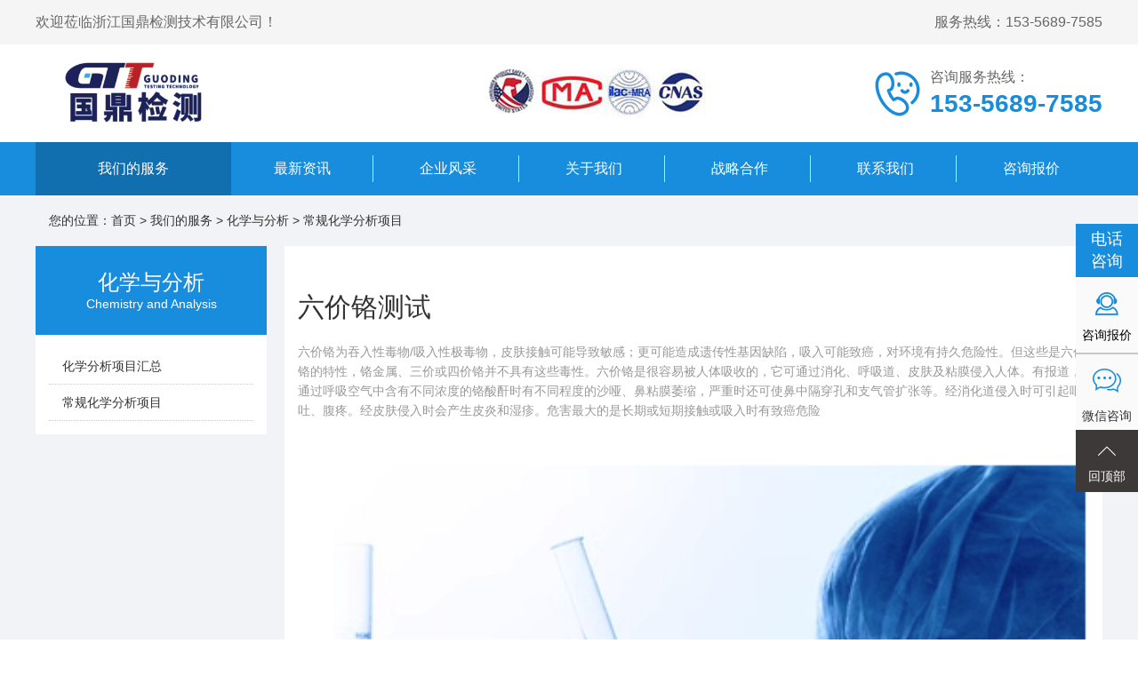

--- FILE ---
content_type: text/html; charset=utf-8
request_url: http://guoding-jc.com/proinfo/67.html
body_size: 7657
content:
<!DOCTYPE html>
<html>
<head>
    <meta charset="UTF-8">
<meta http-equiv="X-UA-Compatible" content="ie=edge">
<title>六价铬测试-常规化学分析项目-化学与分析-我们的服务-浙江国鼎检测技术有限公司</title>
<meta name="keywords" content="浙江国鼎检测技术有限公司">
<meta name="description" content="浙江国鼎检测技术有限公司">
<link rel="shortcut icon" href="/uploads/20251027/ca95d3098e22acf047705e39ee81d641.jpg"><link rel="stylesheet" href="/static/index/zm001/css/swiper-bundle.min.css">
<link rel="stylesheet" href="/static/index/zm001/css/common.css">
<link rel="stylesheet" href="/static/index/zm001/css/index.css?v=1.1">
<link rel="stylesheet" href="/static/index/zm001/css/inner.css?v=1.2">
<link rel="stylesheet" href="/static/index/zm001/css/kefu.css">
<link rel="stylesheet" href="/static/index/zm001/fonts/iconfont.css">
</head>
<body class="bg-color">
    <div class="top_bar">
    <div class="warpper dH clearfix">
        <div class="tb-left">
            欢迎莅临浙江国鼎检测技术有限公司！
        </div>

		
			<div class="tel">服务热线：153-5689-7585</div>

		    </div>
</div>

<div class="head">
    <div class="warpper dH clearfix">
        <a href="http://www.guoding-jc.com" class="logo">

            <img src="/uploads/20251027/d2fcbf33924231b28588c7b782118ff9.png" title="浙江国鼎检测技术有限公司" alt="浙江国鼎检测技术有限公司">

        </a>

		<div class="img"><img src="/static/index/zm001/images/headlogo.jpg" /></div>

		
			<div class="tel">咨询服务热线：<span>153-5689-7585</span></div>

		    </div>
</div>

<div class="nav-bar">
    <div class="warpper clearfix">
        <div class="service_nav">
            <div class="all">
                <a href="/service.html">我们的服务</a>
            </div>
            <ul >

				
					<li class="nav_item">

					    <a href="/product/18.html">化学与分析</a>

						<div class="sub_menu">

							<div class="leftmenu">

								
									<dl>

										<dt><a href="/product/31.html">化学分析项目汇总</a></dt>

										<dd>

											
										</dd>

									</dl>

								
									<dl>

										<dt><a href="/product/32.html">常规化学分析项目</a></dt>

										<dd>

											
												<span><a href="/proinfo/72.html" class="service_url">镍释放测试</a></span>

											
												<span><a href="/proinfo/71.html" class="service_url">致敏和致癌染料测试</a></span>

											
												<span><a href="/proinfo/70.html" class="service_url">短链氯化石蜡和中链氯化石蜡测试</a></span>

											
												<span><a href="/proinfo/69.html" class="service_url">初级芳香胺测试</a></span>

											
												<span><a href="/proinfo/68.html" class="service_url">可溶重金属测试</a></span>

											
												<span><a href="/proinfo/67.html" class="service_url">六价铬测试</a></span>

											
												<span><a href="/proinfo/66.html" class="service_url">二甲基甲酰胺测试</a></span>

											
												<span><a href="/proinfo/65.html" class="service_url">多环芳香烃测试</a></span>

											
												<span><a href="/proinfo/64.html" class="service_url">偶氮测试</a></span>

											
												<span><a href="/proinfo/63.html" class="service_url">邻苯二甲酸盐测试</a></span>

											
												<span><a href="/proinfo/62.html" class="service_url">持久性有机污染物/POPs</a></span>

											
												<span><a href="/proinfo/60.html" class="service_url">28项PAHs芳香烃测试</a></span>

											
												<span><a href="/proinfo/59.html" class="service_url">中国RoHS测试</a></span>

											
												<span><a href="/proinfo/58.html" class="service_url">REACH测试</a></span>

											
												<span><a href="/proinfo/40.html" class="service_url">欧盟RoHS检测及认证</a></span>

											
												<span><a href="/proinfo/39.html" class="service_url">高度关注物质SVHC测试</a></span>

											
												<span><a href="/proinfo/38.html" class="service_url">新国标VOC测试服务</a></span>

											
												<span><a href="/proinfo/37.html" class="service_url">美国加州65(CP65)测试</a></span>

											
												<span><a href="/proinfo/36.html" class="service_url">REACH附录XVII限用物质测试</a></span>

											
												<span><a href="/proinfo/35.html" class="service_url">双酚A-BPA测试</a></span>

											
										</dd>

									</dl>

								
							</div>
						</div>
					</li>

				
					<li class="nav_item">

					    <a href="/product/19.html">化学品安全</a>

						<div class="sub_menu">

							<div class="leftmenu">

								
									<dl>

										<dt><a href="/product/71.html">化学品安全</a></dt>

										<dd>

											
												<span><a href="/proinfo/53.html" class="service_url">化学品危险性分类报告</a></span>

											
												<span><a href="/proinfo/52.html" class="service_url">危险特性分类鉴别报告</a></span>

											
												<span><a href="/proinfo/51.html" class="service_url">SDS/MSDS安全技术说明书/危险公示标签</a></span>

											
												<span><a href="/proinfo/50.html" class="service_url">健康毒理测试</a></span>

											
										</dd>

									</dl>

								
							</div>
						</div>
					</li>

				
					<li class="nav_item">

					    <a href="/product/20.html">货物运输条件鉴定</a>

						<div class="sub_menu">

							<div class="leftmenu">

								
									<dl>

										<dt><a href="/product/70.html">运输条件鉴定</a></dt>

										<dd>

											
												<span><a href="/proinfo/54.html" class="service_url">运输条件鉴定书</a></span>

											
										</dd>

									</dl>

								
							</div>
						</div>
					</li>

				
					<li class="nav_item">

					    <a href="/product/21.html">电池安全性能</a>

						<div class="sub_menu">

							<div class="leftmenu">

								
									<dl>

										<dt><a href="/product/62.html">电池安全性能</a></dt>

										<dd>

											
												<span><a href="/proinfo/44.html" class="service_url">锂电池(UN38.3 1.2米跌落）</a></span>

											
												<span><a href="/proinfo/43.html" class="service_url">铅酸电池检测（振动压差漏液等）</a></span>

											
												<span><a href="/proinfo/42.html" class="service_url">电池SDS、MSDS安全技术说明书</a></span>

											
												<span><a href="/proinfo/41.html" class="service_url">锂电池堆码试验</a></span>

											
										</dd>

									</dl>

								
							</div>
						</div>
					</li>

				
					<li class="nav_item">

					    <a href="/product/22.html">化妆品备案检测及日化产品检测</a>

						<div class="sub_menu">

							<div class="leftmenu">

								
									<dl>

										<dt><a href="/product/58.html">化妆品备案检测</a></dt>

										<dd>

											
												<span><a href="/proinfo/57.html" class="service_url">化妆品备案配套服务</a></span>

											
												<span><a href="/proinfo/56.html" class="service_url">化妆品备案检测服务</a></span>

											
												<span><a href="/proinfo/4.html" class="service_url">护肤品测试</a></span>

											
												<span><a href="/proinfo/3.html" class="service_url">发用产品测试</a></span>

											
										</dd>

									</dl>

								
									<dl>

										<dt><a href="/product/59.html">日化产品检测</a></dt>

										<dd>

											
												<span><a href="/proinfo/2.html" class="service_url">家居清洁用品测试</a></span>

											
												<span><a href="/proinfo/1.html" class="service_url">化妆品及日化产品</a></span>

											
										</dd>

									</dl>

								
									<dl>

										<dt><a href="/product/72.html">化妆品功效评价</a></dt>

										<dd>

											
												<span><a href="/proinfo/55.html" class="service_url">化妆品功效评价</a></span>

											
										</dd>

									</dl>

								
							</div>
						</div>
					</li>

				
					<li class="nav_item">

					    <a href="/product/23.html">食品接触材料</a>

						<div class="sub_menu">

							<div class="leftmenu">

								
									<dl>

										<dt><a href="/product/33.html">中国食品接触材料</a></dt>

										<dd>

											
												<span><a href="/proinfo/33.html" class="service_url">陶瓷材质食品接触材料测试</a></span>

											
												<span><a href="/proinfo/32.html" class="service_url">玻璃材质食品接触材料测试</a></span>

											
												<span><a href="/proinfo/31.html" class="service_url">食品接触用塑料树脂安全检测</a></span>

											
												<span><a href="/proinfo/30.html" class="service_url">食品接触用塑料材料及制品</a></span>

											
												<span><a href="/proinfo/29.html" class="service_url">食品接触用金属材料及制品安全检测</a></span>

											
												<span><a href="/proinfo/144.html" class="service_url">不粘涂层厨房用具安全检测</a></span>

											
										</dd>

									</dl>

								
									<dl>

										<dt><a href="/product/34.html">美国食品接触材料</a></dt>

										<dd>

											
												<span><a href="/proinfo/163.html" class="service_url">铜铝及其他金属FDA测试</a></span>

											
												<span><a href="/proinfo/162.html" class="service_url">不锈钢stainless steel材质FDA测试</a></span>

											
												<span><a href="/proinfo/161.html" class="service_url">不锈钢stainless steel材质FDA测试</a></span>

											
												<span><a href="/proinfo/160.html" class="service_url">陶瓷、玻璃、搪瓷器皿FDA测试</a></span>

											
												<span><a href="/proinfo/159.html" class="service_url">镀银Silver plated材质FDA测试</a></span>

											
												<span><a href="/proinfo/158.html" class="service_url">Rubber nipple 橡胶奶嘴材料FDA测试</a></span>

											
												<span><a href="/proinfo/157.html" class="service_url">重复使用的橡胶制品FDA测试</a></span>

											
												<span><a href="/proinfo/156.html" class="service_url">PVC聚氯乙烯FDA测试</a></span>

											
												<span><a href="/proinfo/155.html" class="service_url">聚合物涂层FDA测试</a></span>

											
												<span><a href="/proinfo/154.html" class="service_url">聚苯乙烯和橡胶改性聚苯乙烯材质FDA测试</a></span>

											
												<span><a href="/proinfo/153.html" class="service_url">PET材料食用接触材料检测</a></span>

											
												<span><a href="/proinfo/152.html" class="service_url">PC聚碳酸酯材质FDA测试</a></span>

											
												<span><a href="/proinfo/151.html" class="service_url">PP,PE,OP塑料材质FDA测试</a></span>

											
												<span><a href="/proinfo/150.html" class="service_url">PA尼龙制品FDA测试</a></span>

											
												<span><a href="/proinfo/149.html" class="service_url">三聚氰胺/密胺/甲醛树脂FDA测试</a></span>

											
												<span><a href="/proinfo/148.html" class="service_url">容器的密封材料FDA食品测试</a></span>

											
												<span><a href="/proinfo/147.html" class="service_url">ABS（丙烯腈共聚物）食物接触材料测试</a></span>

											
												<span><a href="/proinfo/146.html" class="service_url">木材（不包括竹子）接触材料测试</a></span>

											
												<span><a href="/proinfo/145.html" class="service_url">纸或竹子材料食物接触材料测试</a></span>

											
										</dd>

									</dl>

								
									<dl>

										<dt><a href="/product/35.html">欧盟食品接触材料</a></dt>

										<dd>

											
												<span><a href="/proinfo/175.html" class="service_url">一般/有机/不粘涂层类材料食品级测试</a></span>

											
												<span><a href="/proinfo/174.html" class="service_url">金属制品食品接触材料检测</a></span>

											
												<span><a href="/proinfo/173.html" class="service_url">木制品、竹制品、纸张接触材料检测</a></span>

											
												<span><a href="/proinfo/172.html" class="service_url">玻璃、陶瓷、搪瓷材质接触测试</a></span>

											
												<span><a href="/proinfo/171.html" class="service_url">硅橡胶材质食品级测试</a></span>

											
												<span><a href="/proinfo/34.html" class="service_url">塑料材质欧盟标准(EU) No 10/2011食品级测试</a></span>

											
										</dd>

									</dl>

								
									<dl>

										<dt><a href="/product/36.html">德国食品接触材料</a></dt>

										<dd>

											
												<span><a href="/proinfo/169.html" class="service_url">LFGB一般/有机/不粘涂层</a></span>

											
												<span><a href="/proinfo/168.html" class="service_url">LFGB金属制品食品级测试</a></span>

											
												<span><a href="/proinfo/167.html" class="service_url">LFGB竹木制品及纸张</a></span>

											
												<span><a href="/proinfo/166.html" class="service_url">LFGB玻璃陶瓷搪瓷材质</a></span>

											
												<span><a href="/proinfo/165.html" class="service_url">LFGB硅橡胶制品食品级测试</a></span>

											
												<span><a href="/proinfo/164.html" class="service_url">LFGB塑料制品食品级测试</a></span>

											
										</dd>

									</dl>

								
									<dl>

										<dt><a href="/product/37.html">其他国家食品接触材料</a></dt>

										<dd>

											
												<span><a href="/proinfo/142.html" class="service_url">意大利ITALY MINISTERIAL DECREE法规食品级测试</a></span>

											
												<span><a href="/proinfo/141.html" class="service_url">法国DGCCRF法规食品级测试</a></span>

											
										</dd>

									</dl>

								
							</div>
						</div>
					</li>

				
					<li class="nav_item">

					    <a href="/product/24.html">玩具与文具</a>

						<div class="sub_menu">

							<div class="leftmenu">

								
									<dl>

										<dt><a href="/product/38.html">玩具测试</a></dt>

										<dd>

											
												<span><a href="/proinfo/28.html" class="service_url">GB6675-2014中华人民共和国国家玩具标准</a></span>

											
												<span><a href="/proinfo/27.html" class="service_url">EN71欧盟玩具安全法规</a></span>

											
												<span><a href="/proinfo/26.html" class="service_url">ASTM F963美国玩具安全法规</a></span>

											
												<span><a href="/proinfo/23.html" class="service_url">加拿大玩具安全标准（SOR/2011-17）CCPSA</a></span>

											
										</dd>

									</dl>

								
									<dl>

										<dt><a href="/product/39.html">玩具认证</a></dt>

										<dd>

											
												<span><a href="/proinfo/25.html" class="service_url">欧盟CE认证</a></span>

											
												<span><a href="/proinfo/24.html" class="service_url">美国CPC认证（Children's Product Certificate）</a></span>

											
										</dd>

									</dl>

								
									<dl>

										<dt><a href="/product/40.html">世界玩具</a></dt>

										<dd>

											
												<span><a href="/proinfo/121.html" class="service_url">世界玩具综合概述</a></span>

											
												<span><a href="/proinfo/120.html" class="service_url">世界玩具</a></span>

											
										</dd>

									</dl>

								
									<dl>

										<dt><a href="/product/41.html">文具测试</a></dt>

										<dd>

											
												<span><a href="/proinfo/122.html" class="service_url">文具综合概述</a></span>

											
										</dd>

									</dl>

								
							</div>
						</div>
					</li>

				
					<li class="nav_item">

					    <a href="/product/25.html">饰品/配饰</a>

						<div class="sub_menu">

							<div class="leftmenu">

								
									<dl>

										<dt><a href="/product/46.html">仿真饰品检测</a></dt>

										<dd>

											
												<span><a href="/proinfo/16.html" class="service_url">美国饰品CPSIA测试</a></span>

											
												<span><a href="/proinfo/15.html" class="service_url">欧盟REACH饰品检测</a></span>

											
												<span><a href="/proinfo/14.html" class="service_url">中国饰品检测-GB28480</a></span>

											
												<span><a href="/proinfo/13.html" class="service_url">加拿大饰品检测</a></span>

											
												<span><a href="/proinfo/12.html" class="service_url">美国HR4040检测</a></span>

											
												<span><a href="/proinfo/11.html" class="service_url">美国加州CA65检测</a></span>

											
										</dd>

									</dl>

								
									<dl>

										<dt><a href="/product/47.html">产品质量评估</a></dt>

										<dd>

											
												<span><a href="/proinfo/124.html" class="service_url">溯源标签评估</a></span>

											
												<span><a href="/proinfo/123.html" class="service_url">产品质量评估</a></span>

											
										</dd>

									</dl>

								
							</div>
						</div>
					</li>

				
					<li class="nav_item">

					    <a href="/product/26.html">电子电器</a>

						<div class="sub_menu">

							<div class="leftmenu">

								
									<dl>

										<dt><a href="/product/51.html">认证服务</a></dt>

										<dd>

											
												<span><a href="/proinfo/90.html" class="service_url">TISI(Safety) [泰国]</a></span>

											
												<span><a href="/proinfo/89.html" class="service_url">SIRIM(RF) [马来西亚]</a></span>

											
												<span><a href="/proinfo/88.html" class="service_url">SDPPI(RF) [印尼]</a></span>

											
												<span><a href="/proinfo/87.html" class="service_url">IDA(RF) [新加坡]</a></span>

											
												<span><a href="/proinfo/86.html" class="service_url">SONCAP(Safety) [尼日利亚]</a></span>

											
												<span><a href="/proinfo/85.html" class="service_url">KC(MSIP) [韩国]</a></span>

											
												<span><a href="/proinfo/84.html" class="service_url">KC(SAFETY) [韩国]</a></span>

											
												<span><a href="/proinfo/83.html" class="service_url">PSE [日本]</a></span>

											
												<span><a href="/proinfo/82.html" class="service_url">SAA [澳大利亚]</a></span>

											
												<span><a href="/proinfo/81.html" class="service_url">UL [北美]</a></span>

											
												<span><a href="/proinfo/80.html" class="service_url">GS [欧盟]</a></span>

											
												<span><a href="/proinfo/79.html" class="service_url">CE Mark [欧盟]</a></span>

											
												<span><a href="/proinfo/78.html" class="service_url">FCC DOC [北美]</a></span>

											
												<span><a href="/proinfo/77.html" class="service_url">FCC ID [北美]</a></span>

											
												<span><a href="/proinfo/76.html" class="service_url">电气安全测试与认证</a></span>

											
												<span><a href="/proinfo/75.html" class="service_url">FCC VOC [北美]</a></span>

											
												<span><a href="/proinfo/74.html" class="service_url">CB(Safety) [国际认可体系]</a></span>

											
												<span><a href="/proinfo/73.html" class="service_url">电池检测认证</a></span>

											
										</dd>

									</dl>

								
									<dl>

										<dt><a href="/product/52.html">产品类别</a></dt>

										<dd>

											
												<span><a href="/proinfo/140.html" class="service_url">监测设备</a></span>

											
												<span><a href="/proinfo/139.html" class="service_url">电动工具</a></span>

											
												<span><a href="/proinfo/138.html" class="service_url">电气附件/零部件</a></span>

											
												<span><a href="/proinfo/137.html" class="service_url">体育和健身器材</a></span>

											
												<span><a href="/proinfo/136.html" class="service_url">音视频产品</a></span>

											
												<span><a href="/proinfo/135.html" class="service_url">通信设备</a></span>

											
												<span><a href="/proinfo/134.html" class="service_url">大型游戏机</a></span>

											
												<span><a href="/proinfo/133.html" class="service_url">防爆类产品</a></span>

											
												<span><a href="/proinfo/132.html" class="service_url">医疗器械</a></span>

											
												<span><a href="/proinfo/131.html" class="service_url">平衡车</a></span>

											
												<span><a href="/proinfo/130.html" class="service_url">照明产品</a></span>

											
												<span><a href="/proinfo/129.html" class="service_url">家用电器</a></span>

											
										</dd>

									</dl>

								
									<dl>

										<dt><a href="/product/53.html">测试服务</a></dt>

										<dd>

											
												<span><a href="/proinfo/128.html" class="service_url">电气与电子产品测试</a></span>

											
										</dd>

									</dl>

								
							</div>
						</div>
					</li>

				
					<li class="nav_item">

					    <a href="/product/27.html">纺织品与鞋类、箱包</a>

						<div class="sub_menu">

							<div class="leftmenu">

								
									<dl>

										<dt><a href="/product/42.html">国内纺织品测试</a></dt>

										<dd>

											
												<span><a href="/proinfo/22.html" class="service_url">GB 18401-2010中国纺织品强制标准</a></span>

											
												<span><a href="/proinfo/21.html" class="service_url">GB 31701-2015婴幼儿纺织品</a></span>

											
												<span><a href="/proinfo/20.html" class="service_url">FZ/T 73025-2019 婴幼儿针织服饰</a></span>

											
												<span><a href="/proinfo/19.html" class="service_url">GB/T 33271-2016机织婴幼儿服装</a></span>

											
												<span><a href="/proinfo/17.html" class="service_url">化纤针织内衣FZ/T 73024-2014</a></span>

											
										</dd>

									</dl>

								
									<dl>

										<dt><a href="/product/43.html">全球生态纺织品OKEO-TEX认证</a></dt>

										<dd>

											
												<span><a href="/proinfo/125.html" class="service_url">全球生态纺织品OKEO-TEX</a></span>

											
										</dd>

									</dl>

								
									<dl>

										<dt><a href="/product/44.html">欧美纺织品测试</a></dt>

										<dd>

											
												<span><a href="/proinfo/127.html" class="service_url">欧盟纺织品测试要求</a></span>

											
												<span><a href="/proinfo/126.html" class="service_url">美国纺织品测试要求</a></span>

											
										</dd>

									</dl>

								
									<dl>

										<dt><a href="/product/45.html">鞋类、箱包测试</a></dt>

										<dd>

											
												<span><a href="/proinfo/18.html" class="service_url">不同类型的箱包测试</a></span>

											
										</dd>

									</dl>

								
							</div>
						</div>
					</li>

				
					<li class="nav_item">

					    <a href="/product/28.html">家具/户外用品</a>

						<div class="sub_menu">

							<div class="leftmenu">

								
									<dl>

										<dt><a href="/product/50.html">家具/户外用品</a></dt>

										<dd>

											
												<span><a href="/proinfo/119.html" class="service_url">家具/户外用品</a></span>

											
												<span><a href="/proinfo/118.html" class="service_url">水上漂浮休闲产品测试</a></span>

											
												<span><a href="/proinfo/117.html" class="service_url">运动及健身器材测试</a></span>

											
										</dd>

									</dl>

								
							</div>
						</div>
					</li>

				
					<li class="nav_item">

					    <a href="/product/29.html">综合百货</a>

						<div class="sub_menu">

							<div class="leftmenu">

								
									<dl>

										<dt><a href="/product/48.html">家居生活百货</a></dt>

										<dd>

											
												<span><a href="/proinfo/8.html" class="service_url">文具及文教产品测试</a></span>

											
												<span><a href="/proinfo/7.html" class="service_url">DIY手动工具及配件测试</a></span>

											
												<span><a href="/proinfo/5.html" class="service_url">家居用品测试</a></span>

											
										</dd>

									</dl>

								
									<dl>

										<dt><a href="/product/49.html">综合百货测试</a></dt>

										<dd>

											
												<span><a href="/proinfo/10.html" class="service_url">美国TSCA 5项PBT物质测试</a></span>

											
												<span><a href="/proinfo/9.html" class="service_url">眼镜产品测试</a></span>

											
												<span><a href="/proinfo/6.html" class="service_url">包装材料测试服务</a></span>

											
										</dd>

									</dl>

								
							</div>
						</div>
					</li>

				
					<li class="nav_item">

					    <a href="/product/30.html">认证审核验厂</a>

						<div class="sub_menu">

							<div class="leftmenu">

								
									<dl>

										<dt><a href="/product/54.html">清关认证</a></dt>

										<dd>

											
												<span><a href="/proinfo/97.html" class="service_url">出口埃及 - GOEIC & NFSA</a></span>

											
												<span><a href="/proinfo/96.html" class="service_url">出口科威特-KUCAS</a></span>

											
												<span><a href="/proinfo/95.html" class="service_url">出口乌干达-PVoC</a></span>

											
												<span><a href="/proinfo/94.html" class="service_url">出口科特迪瓦 - VoC</a></span>

											
												<span><a href="/proinfo/93.html" class="service_url">出口尼日利亚-SONCAP</a></span>

											
												<span><a href="/proinfo/92.html" class="service_url">出口沙特阿拉伯-SASO&SFDA</a></span>

											
												<span><a href="/proinfo/91.html" class="service_url">出口肯尼亚-PVoC</a></span>

											
										</dd>

									</dl>

								
									<dl>

										<dt><a href="/product/55.html">审核与评估</a></dt>

										<dd>

											
												<span><a href="/proinfo/107.html" class="service_url">C-TPAT审核</a></span>

											
												<span><a href="/proinfo/106.html" class="service_url">GMP-CP审核</a></span>

											
												<span><a href="/proinfo/105.html" class="service_url">BRC-CP审核认证</a></span>

											
												<span><a href="/proinfo/104.html" class="service_url">Higg Index</a></span>

											
												<span><a href="/proinfo/103.html" class="service_url">TFS-CI审核</a></span>

											
												<span><a href="/proinfo/102.html" class="service_url">RBA(EICC)审核</a></span>

											
												<span><a href="/proinfo/101.html" class="service_url">SMETA审核</a></span>

											
												<span><a href="/proinfo/100.html" class="service_url">amfori BSCI审核</a></span>

											
												<span><a href="/proinfo/99.html" class="service_url">WRAP审核</a></span>

											
												<span><a href="/proinfo/98.html" class="service_url">社会责任审核综述</a></span>

											
										</dd>

									</dl>

								
									<dl>

										<dt><a href="/product/56.html">体系认证</a></dt>

										<dd>

											
												<span><a href="/proinfo/110.html" class="service_url">ISO45001认证</a></span>

											
												<span><a href="/proinfo/109.html" class="service_url">ISO14001认证</a></span>

											
												<span><a href="/proinfo/108.html" class="service_url">ISO9001认证</a></span>

											
										</dd>

									</dl>

								
									<dl>

										<dt><a href="/product/57.html">产品认证</a></dt>

										<dd>

											
												<span><a href="/proinfo/116.html" class="service_url">中国CCC认证</a></span>

											
												<span><a href="/proinfo/115.html" class="service_url">MSDS/SDS认证</a></span>

											
												<span><a href="/proinfo/114.html" class="service_url">个人防护用品（PPE）CE/UKCA认证</a></span>

											
												<span><a href="/proinfo/113.html" class="service_url">海湾国家GCC认证</a></span>

											
												<span><a href="/proinfo/112.html" class="service_url">灯具产品ENEC认证</a></span>

											
												<span><a href="/proinfo/111.html" class="service_url">5G-WiFi法规测试认证</a></span>

											
										</dd>

									</dl>

								
							</div>
						</div>
					</li>

							</ul>
        </div>
        <ul class="nav-main">

			
				<li >

					<a href="/news.html">最新资讯</a>

					<ul class="sub-menu">

						
							<li><a href="/article/14.html">公司新闻</a></li>

						
							<li><a href="/article/15.html">法规更新</a></li>

						
							<li><a href="/article/16.html">行业动态</a></li>

						
							<li><a href="/article/17.html">风险案例</a></li>

						
					</ul>

				</li>

						<li >

				<a href="/lab.html">企业风采</a>
				<ul class="sub-menu"> 
					<li><a href="/lab.html">实验室风采</a></li>
					<li><a href="/job.html">招贤纳士</a></li>
				</ul>
			</li>

			
			<li ><a href="/company.html">关于我们</a></li>

			
			<li ><a href="/partent.html">战略合作</a></li>

			
			<li ><a href="/contact.html">联系我们</a></li>

			
			<li ><a href="/message.html">咨询报价</a></li>

			        </ul>
    </div>
</div>	
	<div class="rig-title">
	<div class="warpper dH clearfix">
		<div class="crumbs">您的位置：<a href="/">首页</a> > <a href="/product/2.html">我们的服务</a> > <a href="/product/18.html">化学与分析</a> > <a href="/product/32.html">常规化学分析项目</a></div>
	</div>
</div>
    <div class="common-inner">
        <div class="warpper dH clearfix">
			<div class="inner-left">
				<div class="pro-sider">
				    <div class="in-title">
						<div class="name">化学与分析</div>
						<div class="en">Chemistry and Analysis</div>
					</div>
				    <div class="pro-sider-ul">
													<div class="ul-li">
								<a href="/product/31.html" class="ellipsis transition">化学分析项目汇总</a>
							</div>
													<div class="ul-li">
								<a href="/product/32.html" class="ellipsis transition">常规化学分析项目</a>
							</div>
										    </div>
				</div>
			</div>
			<div class="inner-right">
				<div class="info-center">
					<div class="infoCenter-right">
						<div class="title">六价铬测试</div>
						<div class="tags">六价铬为吞入性毒物/吸入性极毒物，皮肤接触可能导致敏感；更可能造成遗传性基因缺陷，吸入可能致癌，对环境有持久危险性。但这些是六价铬的特性，铬金属、三价或四价铬并不具有这些毒性。六价铬是很容易被人体吸收的，它可通过消化、呼吸道、皮肤及粘膜侵入人体。有报道，通过呼吸空气中含有不同浓度的铬酸酐时有不同程度的沙哑、鼻粘膜萎缩，严重时还可使鼻中隔穿孔和支气管扩张等。经消化道侵入时可引起呕吐、腹疼。经皮肤侵入时会产生皮炎和湿疹。危害最大的是长期或短期接触或吸入时有致癌危险</div>
						<div class="imgbg"><img src="/uploads/20230619/3f329ca5e9ba1486ba26b08fed88ffc2.png" alt="六价铬测试" /></div>
						<div class="content"><h1 style="margin-top: 0px; margin-bottom: 0px; padding: 0px; -webkit-tap-highlight-color: rgba(0, 0, 0, 0); color: rgba(0, 0, 0, 0.85);">&nbsp;<span style="background-color: rgb(255, 255, 255); font-family: " helvetica="" pingfang="">服务背景</span></h1><p style="margin-top: 0px; margin-bottom: 0px; padding: 0px; -webkit-tap-highlight-color: rgba(0, 0, 0, 0); color: rgba(0, 0, 0, 0.85); font-family: " helvetica="" pingfang="" white-space:="" background-color:="">&nbsp; &nbsp; &nbsp; 六价铬为吞入性毒物/吸入性极毒物，皮肤接触可能导致敏感；更可能造成遗传性基因缺陷，吸入可能致癌，对环境有持久危险性。但这些是六价铬的特性，铬金属、三价或四价铬并不具有这些毒性。六价铬是很容易被人体吸收的，它可通过消化、呼吸道、皮肤及粘膜侵入人体。有报道，通过呼吸空气中含有不同浓度的铬酸酐时有不同程度的沙哑、鼻粘膜萎缩，严重时还可使鼻中隔穿孔和支气管扩张等。经消化道侵入时可引起呕吐、腹疼。经皮肤侵入时会产生皮炎和湿疹。危害最大的是长期或短期接触或吸入时有致癌危险。</p><p style="margin-top: 0px; margin-bottom: 0px; padding: 0px; -webkit-tap-highlight-color: rgba(0, 0, 0, 0); color: rgba(0, 0, 0, 0.85); font-family: " helvetica="" pingfang="" white-space:="" background-color:="">&nbsp;</p><h1 style="font-weight: 400; margin: 0px; padding: 0px; -webkit-tap-highlight-color: rgba(0, 0, 0, 0); color: rgba(0, 0, 0, 0.85); font-family: " helvetica="" pingfang="" white-space:="" background-color:="">服务内容</h1><p style="margin-top: 0px; margin-bottom: 0px; padding: 0px; -webkit-tap-highlight-color: rgba(0, 0, 0, 0); color: rgba(0, 0, 0, 0.85); font-family: " helvetica="" pingfang="" white-space:="" background-color:=""><strong>一、适用范围</strong><br/>皮革及皮革制品，泡沫橡胶或泡沫塑料，如聚亚安酯(PU),服装或相关配件、纺织品（与人体皮肤发生接触，并且程度与服装相似）、鞋类以及饰品金属类。</p><p style="margin-top: 0px; margin-bottom: 0px; padding: 0px; -webkit-tap-highlight-color: rgba(0, 0, 0, 0); color: rgba(0, 0, 0, 0.85); font-family: " helvetica="" pingfang="" white-space:="" background-color:=""><br/><strong>二、适用对象</strong><br/>生产商、品牌商、出口商。</p><p style="margin-top: 0px; margin-bottom: 0px; padding: 0px; -webkit-tap-highlight-color: rgba(0, 0, 0, 0); color: rgba(0, 0, 0, 0.85); font-family: " helvetica="" pingfang="" white-space:="" background-color:="">&nbsp;</p><p style="margin-top: 0px; margin-bottom: 0px; padding: 0px; -webkit-tap-highlight-color: rgba(0, 0, 0, 0); color: rgba(0, 0, 0, 0.85); font-family: " helvetica="" pingfang="" white-space:="" background-color:=""><strong>三、测试要求</strong></p><p style="margin-top: 0px; margin-bottom: 0px; padding: 0px; -webkit-tap-highlight-color: rgba(0, 0, 0, 0); color: rgba(0, 0, 0, 0.85); font-family: " helvetica="" pingfang="" white-space:="" background-color:=""><strong>中国：六价铬检测中国标准</strong>：</p><p style="margin-top: 0px; margin-bottom: 0px; padding: 0px; -webkit-tap-highlight-color: rgba(0, 0, 0, 0); color: rgba(0, 0, 0, 0.85); font-family: " helvetica="" pingfang="" white-space:="" background-color:="">GB/T 22807-2019 &nbsp;&nbsp;皮革和毛皮 化学试验 六价铬含量的测定：分光光度法</p><p style="margin-top: 0px; margin-bottom: 0px; padding: 0px; -webkit-tap-highlight-color: rgba(0, 0, 0, 0); color: rgba(0, 0, 0, 0.85); font-family: " helvetica="" pingfang="" white-space:="" background-color:="">GB/T 17593.3-2006 纺织品 重金属的测定 第3部分:六价铬 分光光度法</p><p style="margin-top: 0px; margin-bottom: 0px; padding: 0px; -webkit-tap-highlight-color: rgba(0, 0, 0, 0); color: rgba(0, 0, 0, 0.85); font-family: " helvetica="" pingfang="" white-space:="" background-color:="">GB/T 28019-2011 &nbsp;&nbsp;饰品 六价铬的测定 二苯碳酰二肼分光光度法</p><p style="margin-top: 0px; margin-bottom: 0px; padding: 0px; -webkit-tap-highlight-color: rgba(0, 0, 0, 0); color: rgba(0, 0, 0, 0.85); font-family: " helvetica="" pingfang="" white-space:="" background-color:="">GB/T 38287-2019 &nbsp;&nbsp;塑料材料中六价铬含量的测定</p><p style="margin-top: 0px; margin-bottom: 0px; padding: 0px; -webkit-tap-highlight-color: rgba(0, 0, 0, 0); color: rgba(0, 0, 0, 0.85); font-family: " helvetica="" pingfang="" white-space:="" background-color:="">&nbsp;</p><p style="margin-top: 0px; margin-bottom: 0px; padding: 0px; -webkit-tap-highlight-color: rgba(0, 0, 0, 0); color: rgba(0, 0, 0, 0.85); font-family: " helvetica="" pingfang="" white-space:="" background-color:=""><strong>欧盟：</strong><strong>(EC)&nbsp;</strong><strong>No 1907/2006</strong>（即&nbsp;<strong>REACH&nbsp;</strong>法规）附录17清单(Entry 47)规定，带有皮革的产品，其皮革部分六价铬浓度(以皮革干重计)≥3mg/kg(0.0003%)时，则该产品不得投放市场。在附录17中的第72条款下，主要限制的产品为服装或相关配件、纺织品（与人体皮肤发生接触，并且程度与服装相似）以及鞋类，限值为1mg/kg。</p><p><span style="color: rgba(0, 0, 0, 0.85); font-family: " helvetica="" pingfang="" background-color:=""></span><br/></p></div>
						<div class="newsPage">
							<div class="page-a">上一篇：<a href="/proinfo/68.html">可溶重金属测试</a></div>							<div class="page-a">下一篇：<a href="/proinfo/66.html">二甲基甲酰胺测试</a></div>						</div>
					</div>
				</div>
			</div>
        </div>
    </div>
    <div class="footer">
	<div class="warpper dH clearfix">
		<div class="footer1 clearfix">
			<div class="box">
				<div class="logo"><img src="/static/index/zm001/images/footer-logon.png?v=1.0" /></div>
				<ul class="tact">
											<li>联系方式：153-5689-7585</li>
											<li>地址：浙江省义乌市八角井路80号（三鼎德欣智创园内）A幢</li>
									</ul>
			</div>
			<ul class="nav clearfix">
				<div class="top">我们的服务</div>
									<li><a href="/product/18.html" class="ellipsis transition">化学与分析</a></li>
									<li><a href="/product/19.html" class="ellipsis transition">化学品安全</a></li>
									<li><a href="/product/20.html" class="ellipsis transition">货物运输条件鉴定</a></li>
									<li><a href="/product/21.html" class="ellipsis transition">电池安全性能</a></li>
									<li><a href="/product/22.html" class="ellipsis transition">化妆品备案检测及日化产品检测</a></li>
									<li><a href="/product/23.html" class="ellipsis transition">食品接触材料</a></li>
									<li><a href="/product/24.html" class="ellipsis transition">玩具与文具</a></li>
									<li><a href="/product/25.html" class="ellipsis transition">饰品/配饰</a></li>
									<li><a href="/product/26.html" class="ellipsis transition">电子电器</a></li>
									<li><a href="/product/27.html" class="ellipsis transition">纺织品与鞋类、箱包</a></li>
									<li><a href="/product/28.html" class="ellipsis transition">家具/户外用品</a></li>
									<li><a href="/product/29.html" class="ellipsis transition">综合百货</a></li>
									<li><a href="/product/30.html" class="ellipsis transition">认证审核验厂</a></li>
							</ul>
			<div class="telwecaht">
									<div class="tel">咨询服务热线：<span>153-5689-7585</span></div>
									<div class="ewm"><img src="/uploads/20230613/7d04730f22b559e2321644d999b88716.jpg"></div>
							</div>
		</div>
		<div class="footer2">
			<div class="name">版权所有：浙江国鼎检测技术有限公司</div>
			<div class="txt">
									ICP备案号：<a href="https://beian.miit.gov.cn/#/Integrated/index" target="_blank">浙ICP备2023015897号-1</a>
							</div>
		</div>
	</div>
</div>
<!-- 右侧导航 -->
<div class="fix_box">
	<ul>
		<li class="tel">
			<p>电话<br>咨询 </p>
			<span>153-5689-7585</span>
		</li>
		<li>
			<a href="/message.html">
				<i class="iconfont icon-kehufuwukefu"></i>
				<p>咨询报价</p>
			</a>
		</li>
		<li>
			<i class="iconfont icon-zixun"></i>
			<p>微信咨询</p>
			<img src="/uploads/20230613/7d04730f22b559e2321644d999b88716.jpg" />
		</li>
		<li class="back_to_top">
			<i class="iconfont icon-xiangshangjiantou"></i>
			<p>回顶部</p>
		</li>
	</ul>
</div>
<script src="/static/index/zm001/js/jquery.min.js"></script>
<script src="/static/index/zm001/js/layer/layer.js"></script>
<script src="/static/index/zm001/js/swiper-bundle.min.js"></script>
<script src="/static/index/zm001/js/common.js"></script>
<script>
	var lastPage = Number('');
	$(function(){
		$(".ul-li a").each(function(){
			if(location.pathname==$(this).attr('href')){
				$(".ul-li a").removeClass("active")
				$(this).addClass("active")
			}
		});
	});
	// 分页
	$('.page-btn').click(function (){
		var page = $('.page-inner input[name=page]').val();
		if(page>lastPage){
			layer.msg('不能超过最大分页数');
			return false;
		} else {
			var href = $(this).attr('data-href');
			$(this).attr('href',href+page);
		}
	});
</script>
<!--[if lt IE 10]>
<script src="/static/index/zm001/js/placeholder.js"></script>
<![endif]-->
</body>
</html>

--- FILE ---
content_type: text/css
request_url: http://guoding-jc.com/static/index/zm001/css/common.css
body_size: 1326
content:
@charset "utf-8";
html, body {
  padding: 0;
  margin: 0;
  background: #fff;
}

* {
  margin: 0;
  padding: 0;
  font-family: Arial, Helvetica, Verdana, 'Microsoft YaHei';
  border: 0;
  outline: medium;
  text-shadow: none;
  text-decoration: none;
}

body {
  color: #333;
  font-size: 14px;
  line-height: 1.5;
  position: relative;
  -webkit-text-size-adjust: none;
  -ms-text-size-adjust: none;
  -webkit-tap-highlight-color: rgba(0, 0, 0, 0);
}

input {
  vertical-align: middle;
}

textarea {
  resize: none;
}

h1, h2, h3, h4, h5, h6 {
  font-weight: normal;
  font-size: 14px;
}

hr {
  border-width: 1px;
  border-style: inset;
}

ul {
  list-style: none;
}

p {
  margin: 0;
}

a, a:link, a:active, a:visited, a:hover {
  text-decoration: none;
}

img, i {
  display: block;
}

i, em {
  font-style: normal;
}
html{
  height: 100%;
}
html, body {
  width: 100%;
  min-height: 100%;
  min-width: 1200px;
}
.clearfix:after {
  content: ".";
  display: block;
  height: 0;
  clear: both;
  visibility: hidden;
}

.clearfix {
  zoom: 1;
}

.warpper{
  width:1200px;
  margin:0 auto;
  position: relative;
}

.dH{
  overflow: hidden;
}
.inp_pla{
  color:#999 !important;
}
.rig-title-over{
  float: left;
  line-height: 60px;
  max-width: 400px;
  white-space: nowrap;
  overflow: hidden;
  text-overflow: ellipsis;
}
/*input placeholder 样式 */

::-webkit-input-placeholder {
  color: #999999;
}

:-moz-placeholder {
  color: #999999;
}

::-moz-placeholder {
  color: #999999;
}

:-ms-input-placeholder {
  color: #999999;
}

/*修改滚动条*/

::-webkit-scrollbar{
    width:6px;
    height:6px ;
}
::-webkit-scrollbar-track{
    box-shadow: inset 0 0 6px transparent;
    background: #f8f8f8;
    border-radius: 6px;
}
::-webkit-scrollbar-thumb{
    border-radius: 6px;
    background: #bbb;
}

@font-face {
	font-family: Bahnschrift;
	src: url("../fonts/BAHNSCHRIFT.TTF");    
	font-weight: normal;
	font-style: normal;
}
/* 无内容 */
.no-goods,.no-network{
  padding-top:100px;
  overflow: hidden;
  text-align: center;
}
.no-goods img{
  display: block;
  margin:0 auto 30px;
  width:220px;
  max-height: 105px;
}
.no-network img{
  display: block;
  margin:0 auto 30px;
  width:222px;
  height: 160px;
}
.no-goods p,.no-network p{
  font-size:14px;
  color:#666666;
  line-height: 20px;
}

/* 更改layer样式 */
.layui-layer-btn{
  text-align: center !important;
  padding-bottom:28px !important;
}
.layui-layer-btn .layui-layer-btn0{
  display: block;
  margin:0 auto !important;
  border-radius: 0 !important;
  width:88px !important;
  text-align: center !important;
  height: 34px !important;
  line-height: 34px !important;
  border-color: #237ed2 !important;
  background-color: #237ed2 !important;
}
.layui-layer-btn .layui-layer-btn0:hover{
  background: #348eed !important;
  border-color: #348eed !important;
}

/* 行数 */
.ellipsis{overflow: hidden;text-overflow: ellipsis;white-space: nowrap;}
.ellipsis2{display: -webkit-box;-webkit-box-orient: vertical;-webkit-line-clamp: 2;overflow: hidden;text-overflow:ellipsis;}
.ellipsis3{display: -webkit-box;-webkit-box-orient: vertical;-webkit-line-clamp: 3;overflow: hidden;text-overflow:ellipsis;}
.ellipsis4{display: -webkit-box;-webkit-box-orient: vertical;-webkit-line-clamp: 4;overflow: hidden;text-overflow:ellipsis;}
.ellipsis5{display: -webkit-box;-webkit-box-orient: vertical;-webkit-line-clamp: 5;overflow: hidden;text-overflow:ellipsis;}
.ellipsis6{display: -webkit-box;-webkit-box-orient: vertical;-webkit-line-clamp: 6;overflow: hidden;text-overflow:ellipsis;}
.ellipsis7{display: -webkit-box;-webkit-box-orient: vertical;-webkit-line-clamp: 7;overflow: hidden;text-overflow:ellipsis;}
.ellipsis8{display: -webkit-box;-webkit-box-orient: vertical;-webkit-line-clamp: 8;overflow: hidden;text-overflow:ellipsis;}
.ellipsis9{display: -webkit-box;-webkit-box-orient: vertical;-webkit-line-clamp: 9;overflow: hidden;text-overflow:ellipsis;}

.transition{
	transition: all 0.5s ease-in-out;
	-ms-transition: all 0.5s ease-in-out; /* IE 9 */
	-moz-transition: all 0.5s ease-in-out; /* Firefox */
	-webkit-transition: all 0.5s ease-in-out; /* Safari 和 Chrome */
	-o-transition: all 0.5s ease-in-out; /* Opera */
}

--- FILE ---
content_type: text/css
request_url: http://guoding-jc.com/static/index/zm001/css/index.css?v=1.1
body_size: 4623
content:
/* 网站背景 */
.bg-color {
	background-color: #f1f3f6;
}
/* 头部 */
.top_bar{
	height: 50px;
	background-color: #f5f5f5;
}
.top_bar .tb-left,
.top_bar .tel{
	line-height: 50px;
	color: #666;
	font-size: 16px;
}
.top_bar .tb-left{
	float: left;
}
.top_bar .tel{float: right;}
.head{
	background-color: #fff;
	height: 110px;
}
.head .logo{
	float: left;
	width: 490px;
	height: 110px;
	line-height: 110px;
	font-size: 0;
}
.head .logo img{
	display: inline-block;
	max-width: 100%;
	max-height: 100%;
	vertical-align: middle;
}
.head .img{
	width: 280px;
	float: left;
	height: 110px;
	line-height: 110px;
	text-align: center;
	font-size: 0;
}
.head .img img{
	display: inline-block;
	max-width: 100%;
	max-height: 100%;
	vertical-align: middle;
}
.head .tel{
	float: right;
	height: 110px;
	line-height: 1;
	padding-left: 62px;
	color: #666;
	font-size: 16px;
	display: flex;
	justify-content: center;
	flex-direction: column;
	background-image: url(../images/headtel.png);
	background-position: left center;
	background-repeat: no-repeat;
}
.head .tel span{
	display: block;
	color: #188dde;
	font-size: 28px;
	font-weight: 700;
	margin-top: 8px;
}
/* 导航 */
.nav-bar{
	background-color:#188dde;
	color: #fff;
	height:60px;
	position:relative;
	z-index:5;
}
.nav-bar .service_nav{
	position:absolute;
	width:220px;
}
.nav-bar .service_nav ul{
	display:none;
	min-height: 616px;
	background-color: #fff;
	-webkit-box-shadow: 0px 2px 4px 0px rgba(0, 0, 0, 0.2);
	box-shadow: 0px 2px 4px 0px rgba(0, 0, 0, 0.2);
}
.nav-bar .service_nav ul.on{
	display: block;
}
.nav-bar .service_nav:hover ul{
	display:block;
}
.nav-bar .service_nav .all{
	width:200px;
	height:60px;
	line-height:60px;
	background-color: #116fb0;
	text-align:center;
	padding:0 10px;
}
.nav-bar .service_nav .all a{
	color:#fff;
	font-size:16px;
	display:block;
}
.nav-bar .service_nav .all a:hover{
	color:#fff;
}
.nav-bar .service_nav ul .nav_item{
	width:200px;
	height:45px;
	line-height:45px;
	padding:0 10px;
	position: relative;
	border-bottom: 1px dashed #d4d4d4;
}
.nav-bar .service_nav ul .nav_item a{
	font-size: 16px;
	color: #333;
	display: block;
	width: 190px;
	overflow: hidden;
	text-overflow: ellipsis;
	white-space: nowrap;
}
.nav-bar .service_nav ul .nav_item:hover{
	background-color:#f6f6f6;
}
.nav-bar .service_nav ul .nav_item:hover > a{
	color:#188dde;
}
.nav-bar .service_nav ul .nav_item:after{
	content:">";
	position: absolute;
	top: 50%;
	right: 10px;
	transform: translateY(-50%);
	width: 8px;
	height: 16px;
	background-image: url(../images/nav-jiantou.png);
	background-position: center;
	background-repeat: no-repeat;
	background-size: cover;
}
.nav-bar .sub_menu{
    display:none;
    width:970px;
    position:absolute;
    left:220px;
    top:0;
    padding-top: 20px;
    padding-bottom: 20px;
    background:#fff;
    border: 1px solid #eee;
    z-index:5;
}
.nav-bar ul li:hover .sub_menu{
    display:block;
    -webkit-box-shadow: 0px 5px 7px 0px rgba(83, 86, 90, 0.25);
    box-shadow: 0px 5px 7px 0px rgba(83, 86, 90, 0.25);
}
.nav-bar .leftmenu{
	width:970px;
	overflow:hidden;
	float:left;
}
.nav-bar .leftmenu dl{
	overflow:hidden;
	display:block;
	margin-left: 25px;
	border-bottom:dashed 1px #eee;
	min-height:50px;
}
.nav-bar .leftmenu dl dt{color:#737373;padding:0 8px;font-size: 16px;}
.nav-bar .leftmenu dl dt a:hover{color:#188dde;}
.nav-bar .leftmenu dl dd{line-height: 25px;}
.nav-bar .leftmenu dl dd span{margin-right: 8px;display: inline-block; border-radius: 5px; border: 1px solid #eee;background-color: #f6f6f6; padding: 4px 8px;width: 200px;}
.nav-bar .leftmenu dl dd span:hover{border-color: #188dde;}
.nav-bar .leftmenu dl dd a{float:left;height:20px;line-height:20px;}
.nav-bar .leftmenu dl dd a.service_url{overflow:hidden;white-space:nowrap;text-overflow:ellipsis;color:#188dde;font-size:13px;width: 100%;}
.nav-bar .nav-main{position:absolute;left:220px;background-color:#188dde;color: #fff; width:980px}
.nav-bar .nav-main > li{position:relative;display:inline-block;margin:0 5px}
.nav-bar .nav-main > li::before{content: '';position: absolute;top: 50%;right: -5px;width: 1px;height: 30px;background-color: #ddd;transform: translateY(-50%);}
.nav-bar .nav-main > li:last-child::before{display: none;}
.nav-bar .nav-main > li > a{display:inline-block;width:150px;text-align:center;height:60px;line-height:60px;font-size:16px;color:#fff}
.nav-bar .nav-main > li:hover a{color:#fff;}
.nav-bar .nav-main ul.sub-menu{display:none;position:absolute;background-color:#fff;padding-bottom:10px}
.nav-bar .nav-main > li:hover ul.sub-menu{display:block;-webkit-box-shadow: 0px 5px 7px 0px rgba(83, 86, 90, 0.25);box-shadow: 0px 5px 7px 0px rgba(83, 86, 90, 0.25);}
.nav-bar .nav-main > li:hover ul.sub-menu a{color: #188dde;}
.nav-bar .sub-menu{border-top:1px solid #ccc}
.nav-bar .sub-menu li{width:150px;text-align:center;height:38px;line-height:38px;font-size:14px;color:#333}
.nav-bar .sub-menu li:hover{background-color: #eee;}
.nav-bar .sub-menu li a{display:block}
/* banner大图 */
.bannernews{
	display: flex;
	justify-content: flex-end;
}
.banner{
	width: 661px;
	position: relative;
	overflow: hidden;
	z-index: 1;
	margin-right: 12px;
}
.banner a {
	display: block;
}

.banner img {
	width: 100%;
}
.banner .banner-pagination{
	display: flex;
	justify-content: center;
	align-items: center;
	bottom: 30px;
}
.banner .swiper-pagination-bullet{
	display: block !important;
	width: 12px;
	height: 12px;
	margin: 0 10px;
	background-color: #fff;
	opacity: 1;
	border-radius: 50%;
	transition: all 0.5s ease-in-out;
}
.banner .swiper-pagination-bullet-active{
	width: 54px;
	border-radius: 20px;
}
.bannernews .box{
	width: 290px;
}
.bannernews .box .news{
	background-color: #fff;
	padding: 17px;
}
.bannernews .box .news .top{
	line-height: 1;
	color: #999;
	font-size: 16px;
	padding-bottom: 12px;
	margin-bottom: 7px;
	border-bottom: 2px solid #e0e0e0;
}
.bannernews .box .news .list li{
	line-height: 46px;
}
.bannernews .box .news .list li a{
	display: block;
	color: #666;
	font-size: 16px;
}
.bannernews .box .news .list li a:hover{
	color: #188dde;
}
.bannernews .box .contact{
	background-color: #fff;
	padding: 30px 20px;
	margin-top: 16px;
}
.bannernews .box .contact .txt{
	text-align: center;
	color: #333;
	font-size: 28px;
	line-height: 40px;
	margin-bottom: 11px;
}
.bannernews .box .contact .more{
	display: block;
	height: 46px;
	line-height: 46px;
	text-align: center;
	font-size: 16px;
	color: #fff;
	background-color: #188dde;
	border: 2px solid #188dde;
}
.bannernews .box .contact .more:hover{
	background-color: transparent;
	color: #188dde;
	letter-spacing: 2px;
}
#main{
	overflow: hidden;
}
/* 战略合作 */
#main .partent-main{
	padding: 13px 0;
}
#main .partent-main .name{
	float: left;
	width: 55px;
	height: 122px;
	background-color: #188dde;
	line-height: 55px;
	color: #fff;
	font-size: 24px;
	letter-spacing: 2px;
	-webkit-writing-mode: vertical-rl;
	-ms-writing-mode: bt-rl;
	writing-mode: vertical-rl;
	text-align: center;
}
#main .partent-main .list{
	float: right;
	width: calc(100% - 75px);
	background-color: #fff;
	padding: 10px;
}
#main .partent-main .list .swiper-slide a{
	display: block;
	height: 102px;
	line-height: 102px;
	text-align: center;
	font-size: 0;
	background-color: #f5f5f5;
}
#main .partent-main .list .swiper-slide a img{
	max-width: 100%;
	max-height: 100%;
	display: inline-block;
	vertical-align: middle;
}
#main .partent-main .list .swiper-slide a:hover img{
	transform: scale(1.1);
}
/* 我们的服务 */
#main .service-main{
	padding-top: 80px;
}
#main .service-main .top{
	text-align: center;
	color: #333;
	font-size: 34px;
	line-height: 1;
	margin-bottom: 25px;
}
#main .service-main .list{
	position: relative;
}
#main .service-main .list .swiper-slide a{
	display: block;
	width: 100%;
	height: 160px;
	position: relative;
	border-radius: 10px;
	overflow: hidden;
}
#main .service-main .list .swiper-slide a .img{
	position: absolute;
	top: 0;
	left: 0;
	width: 100%;
	height: 100%;
}
#main .service-main .list .swiper-slide a .img img{
	width: 100%;
	height: 100%;
	object-fit: cover;
}
#main .service-main .list .swiper-slide a .tit{
	position: absolute;
	bottom: 0;
	left: 0;
	width: 100%;
	height: 56px;
	background-color: rgba(0,0,0,0.5);
	display: flex;
	justify-content: center;
	flex-direction: column;
}
#main .service-main .list .swiper-slide a .tit span{
	display: block;
	padding: 0 10px;
	text-align: center;
	color: #fff;
	font-size: 16px;
	line-height: 1.5;
}
#main .service-main .list .swiper-slide a:hover .img img{
	transform: scale(1.1);
}
#main .service-main .list .swiper-slide a:hover .tit{
	height: 100%;
}
#main .service-main .list .swiper-slide a:hover .tit span{
	white-space: normal;
	display: -webkit-box;
	-webkit-line-clamp: 3;
	-webkit-box-orient: vertical;
}
#main .service-main .list .service-prev::after,
#main .service-main .list .service-next::after{
	display: none;
}
#main .service-main .list .service-prev,
#main .service-main .list .service-next{
	width: auto;
	height: auto;
	border-width: 20px;
	border-color: #999;
	border-style: dashed;
	border-top-color: transparent;
	border-bottom-color: transparent;
}
#main .service-main .list .service-prev{
	border-left-width: 0;
	border-right-style: solid;
	left: -34px;
}
#main .service-main .list .service-next{
	border-right-width: 0;
	border-left-style: solid;
	right: -34px;
}
#main .service-main .list .service-prev:hover,
#main .service-main .list .service-next:hover{
	border-color: #55aae5;
	border-style: dashed;
	border-top-color: transparent;
	border-bottom-color: transparent;
}
#main .service-main ul li.typelist{
	border-top: 1px solid #c5c5c5;
	margin-top: 50px;
	padding-top: 45px;
}
#main .service-main ul li.typelist:last-child{
	padding-bottom: 45px;
	border-bottom: 1px solid #c5c5c5;
}
#main .service-main ul li.typelist .name{
	color: #333;
	font-size: 26px;
	line-height: 38px;
	padding-left: 45px;
	margin-bottom: 14px;
	background-image: url(../images/service-li.png);
	background-position: left center;
	background-repeat: no-repeat;
	background-size: 34px 38px;
}
#main .service-main ul li.typelist .show{
	float: left;
	width: 305px;
	height: 372px;
	position: relative;
	overflow: hidden;
}
#main .service-main ul li.typelist .show .img{
	position: absolute;
	top: 0;
	left: 0;
	width: 100%;
	height: 100%;
}
#main .service-main ul li.typelist .show .img img{
	width: 100%;
	height: 100%;
	object-fit: cover;
}
#main .service-main ul li.typelist .show .more{
	display: block;
	position: absolute;
	bottom: 25px;
	left: 50%;
	transform: translateX(-50%);
	width: 216px;
	height: 50px;
	line-height: 50px;
	text-align: center;
	font-size: 18px;
	color: #fff;
	background-color: rgba(0,0,0,0.4);
}
#main .service-main ul li.typelist .show .more:hover{
	background-color: #188dde;
}
#main .service-main ul li.typelist .box{
	float: right;
	width: calc(100% - 337px);
	background-color: #fff;
	padding: 0 16px;
	height: 372px;
}
#main .service-main ul li.typelist .box li{
	float: left;
	width: 281px;
	margin-right: 10px;
}
#main .service-main ul li.typelist .box li:nth-child(3n){
	margin-right: 0;
}
#main .service-main ul li.typelist .box li a{
	display: block;
}
#main .service-main ul li.typelist .box li a .tit{
	line-height: 36px;
	color: #333;
	font-size: 18px;
	margin-top: 20px;
}
#main .service-main ul li.typelist .box li a .img{
	height: 115px;
	overflow: hidden;
}
#main .service-main ul li.typelist .box li a .img img{
	width: 100%;
	height: 100%;
	object-fit: cover;
}
#main .service-main ul li.typelist .box li a:hover .tit{
	color: #188dde;
}
#main .service-main ul li.typelist .box li a:hover .img img{
	transform: scale(1.1);
}
/* 最新资讯 */
#main .news-main{
	padding: 50px 0;
}
#main .news-main .top{
	text-align: center;
	line-height: 1;
	color: #333;
	font-size: 34px;
}
#main .news-main .hd{
	margin: 25px 0;
}
#main .news-main .hd ul{
	display: flex;
	justify-content: center;
	align-items: center;
}
#main .news-main .hd ul li{
	padding: 0 70px;
}
#main .news-main .hd ul li a{
	display: block;
	line-height: 1;
	color: #333;
	font-size: 18px;
}
#main .news-main .hd ul li.on a,
#main .news-main .hd ul li a:hover{
	color: #188dde;
	font-weight: 700;
}
#main .news-main .bd .show{
	float: left;
	width: 585px;
}
#main .news-main .bd .show a{
	display: block;
	color: #333;
}
#main .news-main .bd .show a .img{
	height: 320px;
	overflow: hidden;
}
#main .news-main .bd .show a .img img{
	width: 100%;
	height: 100%;
	object-fit: cover;
}
#main .news-main .bd .show a .tittime{
	display: flex;
	justify-content: space-between;
	align-items: center;
	margin: 14px 0 10px 0;
	line-height: 1;
}
#main .news-main .bd .show a .tittime .tit{
	width: calc(100% - 100px);
	font-size: 20px;
}
#main .news-main .bd .show a .tittime .time{
	width: 100px;
	text-align: right;
	font-size: 16px;
}
#main .news-main .bd .show a .con{
	font-size: 16px;
	line-height: 28px;
}
#main .news-main .bd .show a:hover .img img{
	transform: scale(1.1);
}
#main .news-main .bd .show a:hover .tittime .tit,
#main .news-main .bd .show a:hover .tittime .time{
	color: #188dde;
}
#main .news-main .bd .show a:hover .tittime .tit{
	font-weight: 700;
}
#main .news-main .bd .list{
	float: right;
	width: 590px;
}
#main .news-main .bd .list li{
	padding: 16px 12px;
	border-bottom: 1px solid #60afe6;
}
#main .news-main .bd .list li a{
	display: block;
	color: #333;
	line-height: 1;
}
#main .news-main .bd .list li a .tittime{
	display: flex;
	justify-content: space-between;
	align-items: center;
	margin-bottom: 15px;
}
#main .news-main .bd .list li a .tittime .tit{
	width: calc(100% - 100px);
	font-size: 20px;
}
#main .news-main .bd .list li a .tittime .time{
	width: 100px;
	text-align: right;
	font-size: 16px;
}
#main .news-main .bd .list li a .con{
	font-size: 16px;
}
#main .news-main .bd .list li a:hover .tittime .tit,
#main .news-main .bd .list li a:hover .tittime .time{
	color: #188dde;
}
#main .news-main .bd .list li a:hover .tittime .tit{
	font-weight: 700;
}
/* 网站底部 */
.footer{
	background-color: #333;
	padding-top: 40px;
}
.footer .footer1{
	padding: 30px 0;
}
.footer .footer1 .box{
	float: left;
	width: 400px;
}
.footer .footer1 .box .logo{
	max-width: 281px;
	margin-bottom: 30px;
}
.footer .footer1 .box .logo img{
	width: 100%;
}
.footer .footer1 .box .tact li{
	color: #fff;
	font-size: 16px;
	line-height: 1.6;
	padding: 10px 0;
}

.footer .footer1 .box .tact li a{
	color: #fff;
	transition: all 0.5s ease-in-out;
}
.footer .footer1 .box .tact li a:hover{
	color: #188dde;
}
.footer .footer1 .nav{
	float: left;
	width: 500px;
	margin: 0 20px;
}
.footer .footer1 .nav .top{
	line-height: 1;
	color: #fff;
	font-size: 28px;
	margin-bottom: 20px;
}
.footer .footer1 .nav li{
	float: left;
	width: 49%;
	margin-right: 2%;
}
.footer .footer1 .nav li:nth-child(2n){
	margin-right: 0;
}
.footer .footer1 .nav li a{
	display: block;
	color: #fff;
	font-size: 16px;
	line-height: 46px;
}
.footer .footer1 .nav li a:hover{
	color: #188dde;
}
.footer .footer1 .telwecaht{
	float: right;
}
.footer .footer1 .telwecaht .tel{
	height: 70px;
	line-height: 1;
	padding-left: 62px;
	color: #fff;
	font-size: 16px;
	margin-bottom: 20px;
	display: flex;
	justify-content: center;
	flex-direction: column;
	background-image: url(../images/footer-tel.png);
	background-position: left center;
	background-repeat: no-repeat;
}
.footer .footer1 .telwecaht .tel span{
	display: block;
	color: #fff;
	font-size: 28px;
	font-weight: 700;
	margin-top: 8px;
}
.footer .footer1 .telwecaht .ewm{
	width: 190px;
	height: 190px;
	line-height: 190px;
	text-align: right;
	font-size: 0;
	float: right;
}
.footer .footer1 .telwecaht .ewm img{
	max-width: 100%;
	max-height: 100%;
	display: inline-block;
	vertical-align: middle;
}
.footer .footer2{
	padding: 18px 0;
	color: #fff;
	font-size: 16px;
	line-height: 2;
	border-top: 1px solid #636363;
	display: flex;
	justify-content: space-between;
	align-items: center;
}
.footer .footer2 .name{
	width: 540px;
	margin-right: auto;
}
.footer .footer2 .txt{
	width: 640px;
	text-align: right;
}
.footer .footer2 a{
	color: #fff;
	transition: all 0.5s ease-in-out;
}
.footer .footer2 a:hover{
	color: #188dde;
}
.footer .footer2 a img{
	display: inline-block;
	vertical-align: middle;
}

.pro-sider{
	float: left;
	width: 260px;
}
.pro-sider .in-title{
	background-color: #188dde;
	color: #fff;
	height: 100px;
	line-height: 1;
	text-align: center;
	display: flex;
	justify-content: center;
	flex-direction: column;
}
.pro-sider .in-title .name{
	margin-bottom: 5px;
	font-size: 24px;
}
.pro-sider .in-title .en{
	font-size: 14px;
}
.pro-sider .pro-sider-ul{
	background-color: #fff;
	padding: 15px;
}
.pro-sider .pro-sider-ul .ul-li{
	text-indent: 15px;
	line-height: 40px;
	height: 40px;
	border-bottom: 1px dotted #ccc;
}
.pro-sider .pro-sider-ul .ul-li a{
	display: block;
	color: #333;
	font-size: 14px;
}
.pro-sider .pro-sider-ul .ul-li a.active,
.pro-sider .pro-sider-ul .ul-li a:hover{
	color: #188dde;
	font-weight: 700;
}

.m-column-t {
	position: relative;
	text-align: center;
	font-size: 0;
}

.m-column-t .center {
	display: inline-block;
	font-size: 0;
}

.m-column-t .center h3 {
	color: #333;
	font-size: 30px;
}

.m-column-t .center p {
	color: #d2d2d2;
	font-size: 30px;
}

.m-column-t span {
	position: absolute;
	width: 415px;
	top: 50%;
	margin-top: -5px;
	height: 5px;
	border-bottom: 1px solid #d2d2d2;
	z-index: 1;
}

.m-column-t span.mcl {
	left: 0;
}

.m-column-t span.mcl em {
	float: right;
}

.m-column-t span.mcr {
	right: 0;
}

.m-column-t span em {
	display: block;
	height: 11px;
	border-left: 1px solid #d2d2d2;
}

.textLine {
	overflow: hidden;
	text-overflow: ellipsis;
	display: -webkit-box;
	-webkit-line-clamp: 2;
	-webkit-box-orient: vertical;
}

.textLine3 {
	overflow: hidden;
	text-overflow: ellipsis;
	display: -webkit-box;
	-webkit-line-clamp: 3;
	-webkit-box-orient: vertical;
}

.textHidden {
	overflow: hidden;
	text-overflow: ellipsis;
	white-space: nowrap;
}

.domHidden {
	overflow: hidden;
}

.about-main {
	padding: 20px 0 70px;
	min-height: 170px;
}

.about-main .ab-content {
	float: right;
	width: 925px;
}

.about-main .ab-content .title {
	line-height: 50px;
}

.about-main .ab-content .title a {
	color: #333;
	padding: 0 5px;
}

.about-main .ab-content .title span.icon-home {
	color: #535353;
}

.about-main .ab-content .title em {
	color: #999;
}

.about-main .ab-content .ab-conBox {
	overflow: hidden;
	background: #fff;
	min-height: 55px;
	padding: 30px 45px 40px;
}

.about-main .ab-content .ab-conBox .de-title {
	text-align: center;
	font-size: 20px;
	color: #333;
	line-height: 25px;
	margin-bottom: 8px;
}

.about-main .ab-content .ab-conBox .sub-co {
	font-size: 14px;
	color: #999;
	text-align: center;
	line-height: 18px;
}

.about-main .ab-content .ab-conBox .ab-detail {
	overflow: hidden;
	margin-top: 30px;
	font-size: 14px;
	color: #777373;
	line-height: 25px;
}

.ab-sild {
	float: left;
	width: 260px;
}

.ab-sild .title {
	position: relative;
	height: 50px;
	text-align: center;
	background: #f3c04b;
	font-size: 16px;
	line-height: 50px;
	color: #fff;
	border-bottom: 1px solid #fff;
}

.ab-sild .title span {
	position: absolute;
	height: 3px;
	width: 30px;
	top: 50%;
	margin-top: -3px;
	border-bottom: 1px solid #fff;
}

.ab-sild .title span em {
	display: block;
	height: 7px;
	border-left: 1px solid #fff;
}

.ab-sild .title span.stl {
	left: 35px;
}

.ab-sild .title span.stl em {
	float: right;
}

.ab-sild .title span.str {
	right: 35px;
}

.ab-sild .sild-cate {
	background: #fff;
	margin-bottom: 20px;
}

.ab-sild .sild-cate .list {
	overflow: hidden;
}

.ab-sild .sild-cate .list li {
	position: relative;
	border-bottom: 1px solid #eee;
	height: 60px;
	line-height: 60px;
}

.ab-sild .sild-cate .list li a {
	display: block;
	padding-right: 35px;
	font-size: 14px;
	color: #333;
	padding-left: 20px;
}

.ab-sild .sild-cate .list li:last-child {
	border-bottom: none;
}

.ab-sild .sild-cate .list li:hover {
	border-color: #f3c04b;
	background: #f3c04b;
}

.ab-sild .sild-cate .list li:hover a {
	color: #fff;
}

.ab-sild .sild-cate .list li:hover:after {
	color: #fff;
}

.ab-sild .sild-cate .list li:after {
	font-weight: bold;
	right: 20px;
	top: 0;
	color: #999;
	position: absolute;
	content: "\e904";
	font-family: 'icomoon' !important;
}

.ab-sild .sild-cont {
	background: #fff;
}

.ab-sild .sild-cont .cont-list {
	padding: 20px;
}

.ab-sild .sild-cont .cont-list ul li {
	color: #333;
	padding: 5px 0;
	padding-left: 60px;
	font-size: 14px;
}

.ab-sild .sild-cont .cont-list ul li span {
	width: 60px;
	margin-left: -60px;
	display: block;
	height: 20px;
	line-height: 20px;
	float: left;
	color: #666;
}

.pro-center {
	background: #fff;
	padding-bottom: 25px;
}

.pro-center .pro-list {
	overflow: hidden;
	padding: 25px 18px 10px;
}

.pro-center .pro-list ul li {
	float: left;
	width: 200px;
	margin: 0 10px 20px;
	border: 1px solid #fff;
}

.pro-center .pro-list ul li:hover {
	border-color: #f3c04b;
}

.pro-center .pro-list ul li .img {
	overflow: hidden;
	width: 200px;
	height: 200px;
	line-height: 200px;
	text-align: center;
	font-size: 0;
	background: #eee;
}

.pro-center .pro-list ul li .img img {
	display: inline-block;
	vertical-align: middle;
	max-width: 100%;
	max-height: 100%;
}

.pro-center .pro-list ul li .title {
	background: #f7f8fc;
	height: 40px;
	line-height: 40px;
	padding: 0 5px;
	text-align: center;
	font-size: 14px;
	font-weight: bold;
	color: #333;
}

.pro-center .pro-list ul li .title:hover {
	color: #f3c04b;
}

.page {
	font-size: 0;
	text-align: center;
}

.page .center {
	display: inline-block;
	overflow: hidden;
}

.page .center .page-span {
	float: left;
	font-size: 14px;
	color: #c3c3c3;
	line-height: 32px;
	margin-right: 30px;
}

.page .center .page-list {
	float: left;
	overflow: hidden;
}

.page .center .page-list ul li {
	float: left;
	width: auto;
	min-width: 30px;
	height: 32px;
	text-align: center;
	line-height: 30px;
	font-size: 14px;
	margin: 0 4px;
	padding: 0;
	border: none;
	background: transparent;
}

.page .center .page-list ul li a {
	min-width: 20px;
	padding: 0 5px;
	border: 1px solid #eee;
	display: block;
	color: #333;
	border-radius: 4px;
	-webkit-border-radius: 4px;
	overflow: hidden;
	background: #fff;
}

.page .center .page-list ul li:hover a {
	color: #f3c04b;
}

.page .center .page-list ul li.active a {
	background: #f3c04b;
	color: #fff;
}

.news-center {
	background: #fff;
	padding-bottom: 25px;
}

.news-center .new-list {
	padding: 45px 45px 0px;
}

.news-center .new-list ul li {
	margin-bottom: 35px;
	border-bottom: 1px solid #eee;
}

.news-center .new-list ul li a {
	overflow: hidden;
	display: block;
	height: 90px;
	padding-bottom: 30px;
}

.news-center .new-list ul li a .img {
	float: left;
	width: 130px;
	height: 90px;
	background: #eee;
	line-height: 90px;
	font-size: 0;
	text-align: center;
}

.news-center .new-list ul li a .img img {
	display: inline-block;
	vertical-align: middle;
	max-width: 100%;
	max-height: 100%;
}

.news-center .new-list ul li a .info {
	float: right;
	width: 690px;
}

.news-center .new-list ul li a .info h3 {
	font-size: 14px;
	font-weight: bold;
	line-height: 24px;
	color: #333;
}

.news-center .new-list ul li a .info em {
	display: block;
	font-size: 12px;
	color: #999;
	line-height: 16px;
	margin-bottom: 10px;
}

.news-center .new-list ul li a .info p {
	font-size: 14px;
	line-height: 22px;
	color: #999;
	max-height: 44px;
	overflow: hidden;
}

.news-center .new-list ul li a:hover h3 {
	color: #f3c04b;
}

.message-c {
	background: #fff;
	padding: 40px 50px;
	overflow: hidden;
}

.message-c .p {
	font-size: 16px;
	line-height: 30px;
	color: #666;
	margin-bottom: 35px;
}

.message-c .from input {
	display: block;
	height: 38px;
	line-height: 38px;
	padding: 0 5px;
	border: 1px solid #d2d2d2;
	margin-bottom: 10px;
	font-size: 14px;
	color: #333;
}

.message-c .from input[name=user],
.message-c .from input[name=phone] {
	width: 348px;
}

.message-c .from textarea {
	font-size: 14px;
	color: #333;
	line-height: 20px;
	display: block;
	width: 728px;
	height: 130px;
	border: 1px solid #d2d2d2;
	padding: 5px;
	margin-bottom: 10px;
}

.message-c .from .code {
	overflow: hidden;
}

.message-c .from .code input[name=code] {
	width: 258px;
	float: left;
}

.message-c .from .code a {
	display: block;
	float: left;
	width: 80px;
	height: 38px;
	padding: 1px 0;
	margin-left: 10px;
}

.message-c .from .code a img {
	width: 80px;
	height: 38px;
}

.message-c .from .btn {
	padding-top: 25px;
}

.message-c .from .btn a {
	display: block;
	width: 362px;
	height: 40px;
	text-align: center;
	line-height: 40px;
	color: #fff;
	font-size: 16px;
	background: #8fa4de;
}

.message-c .from .btn a:hover {
	background: #8397d0;
}

.contact-o {
	background: #fff;
	overflow: hidden;
	padding: 40px 0;
	text-align: center;
}

.contact-o iframe {
	width: 830px;
	height: 500px;
	margin: 0 auto;
}

--- FILE ---
content_type: text/css
request_url: http://guoding-jc.com/static/index/zm001/css/inner.css?v=1.2
body_size: 5777
content:
/* 内页大图 */
.fixed-banner{overflow: hidden;text-align: center;}
.fixed-banner img{width: 100%;}
.fixed-banner h3{margin: 78px 0 5px;font-size: 36px;color: #fff;line-height: 1;}
.fixed-banner p{font-size: 18px;color: #949daa;}
/* 内页公共样式 */
.common-inner{padding: 0 0 48px 0;}
.common-inner .inner-left{float: left;}
.common-inner .inner-left .pro-sider{float: none;}
.common-inner .inner-right{background-color: #fff;width: 920px;float: right;}
.common-inner .inner-right .nytitle{border-bottom: 1px solid #ebebeb;color: #999;padding: 0 15px;height: 60px;line-height: 60px;color: #333;font-size: 26px;}
.common-inner .inner-right .nytitle span{font-size: 18px;color: #ccc;padding: 0 15px;}
/* 面包屑 */
.rig-title{margin: 10px 0;}
.rig-title .crumbs{padding: 8px 15px;overflow: hidden;color: #333;font-size: 14px;font-weight: normal;}
.rig-title .crumbs a{color: #333;}
.rig-title .crumbs a:hover{color: #188dde;text-decoration: underline;}
.common-inner .inner-right .search-result{height: 50px;line-height: 50px;background: #f5f5f5;margin: 12px 0 25px;padding: 0 17px;font-size: 14px;color: #595959;}
.common-inner .inner-right .search-result span{color: #dbb0a0;font-weight: bold;}
.common-inner .inner-right .search-result .search-record{float: right;}
.common-inner .inner-right .de-product-list{overflow: hidden;min-height: 622px;padding: 15px;}
.common-inner .inner-right .de-product-list ul li{float: left;width: 283px;margin-right: 20px;margin-bottom: 10px;}
.common-inner .inner-right .de-product-list ul li:nth-child(3n){margin-right: 0;}
.common-inner .inner-right .de-product-list ul li a{display: block;width: 100%;}
.common-inner .inner-right .de-product-list ul li .img{height: 110px;overflow: hidden;}
.common-inner .inner-right .de-product-list ul li .img img{width: 100%;height: 100%;object-fit: cover;}
.common-inner .inner-right .de-product-list ul li a:hover .img img{transform: scale(1.1);}
.common-inner .inner-right .de-product-list ul li a .title{text-align: center;font-size: 16px;color: #333;line-height: 45px;}
.common-inner .inner-right .de-product-list ul li a:hover .title{color: #188dde;}
/* 案例列表 */
.common-inner .inner-right .de-case-list{overflow: hidden;min-height: 622px;padding: 15px;}
.common-inner .inner-right .de-case-list ul{margin: 0 -10px;}
.common-inner .inner-right .de-case-list ul li{float: left;width: 283px;margin: 10px;}
.common-inner .inner-right .de-case-list ul li a{display: block;border: 1px solid #ededed;}
.common-inner .inner-right .de-case-list ul li .img{width: 100%;height: 200px;overflow: hidden;}
.common-inner .inner-right .de-case-list ul li .img img{width: 100%;height: 100%;object-fit: cover;}
.common-inner .inner-right .de-case-list ul li .title{text-align: center;height: 48px;padding: 0 10px;line-height: 48px;font-size: 14px;color: #595959;position: relative;z-index: 1;border-top: 1px solid #ededed;}
.common-inner .inner-right .de-case-list ul li .title::before{content: '';position: absolute;top: 0;left: 50%;width: 0;height: 100%;background-color: #188dde;z-index: -1;transition: all 0.5s ease-in-out;}
.common-inner .inner-right .de-case-list ul li:hover .img img{transform: scale(1.1);}
.common-inner .inner-right .de-case-list ul li:hover .title{color: #fff;}
.common-inner .inner-right .de-case-list ul li:hover .title::before{width: 100%;left: 0;}
.common-inner .de-search-list{overflow: hidden;min-height: 622px;}
.common-inner .de-search-list ul{margin: 0 -10px;}
.common-inner .de-search-list ul li{float: left;width: 310px;margin: 0 10px;}
.common-inner .de-search-list ul li a {display: block;}
.common-inner .de-search-list ul li .img{width: 308px;height: 308px;background: #fff;font-size: 0;line-height: 308px;text-align: center;border: 1px solid #e2e2e2;overflow: hidden;}
.common-inner .de-search-list ul li .img img{display: inline-block;vertical-align: middle;max-width: 100%;max-height: 100%;}
.common-inner .de-search-list ul li .title{padding: 0 10px;font-size: 18px;text-align: center;height: 50px;line-height: 50px;color: #1e1e1e;}
.common-inner .de-search-list ul li:hover .img img{transform: scale(1.1);}
.common-inner .de-search-list ul li:hover .title{background-color: #188dde;color: #fff;}
.common-inner .inner-right .de-search-list {margin-top: 26px;}
.common-inner .inner-right .de-about-content{padding: 30px 20px;}
.common-inner .inner-right .de-about-content img{margin: 0 auto;max-width: 100%;}
.common-inner .inner-right .de-about-content p{font-size: 18px;color: #333;line-height: 40px;text-indent: 2em;}
.common-inner .inner-right .de-about-content p video{width: 40%;height: 280px;margin: 20px 5%;}
.common-inner .inner-right .de-news-list{overflow: hidden;min-height: 644px;padding: 15px;}
.common-inner .inner-right .de-news-list ul li{padding-bottom: 14px;border-bottom: 1px dotted #ccc;margin-bottom: 15px;}
.common-inner .inner-right .de-news-list ul li a{display: block;}
.common-inner .inner-right .de-news-list ul li .img{display: block;float: left;margin-right: 10px;overflow: hidden;height: 142px;width: 210px;}
.common-inner .inner-right .de-news-list ul li .img img{width: 100%;height: 100%;object-fit: cover;}
.common-inner .inner-right .de-news-list ul li .box{background-color: #fff;padding: 8px 15px;}
.common-inner .inner-right .de-news-list ul li .box h4{font-size: 16px;line-height: 32px;color: #333;}
.common-inner .inner-right .de-news-list ul li .box p{color: #959595;line-height: 20px;min-height: 60px;margin-bottom: 11px;}
.common-inner .inner-right .de-news-list ul li .box .time{color: #777;line-height: 1.1;}
.common-inner .inner-right .de-news-list ul li .box .time span{display: block;float: right;width: 90px;height: 30px;text-align: center;line-height: 30px;background: #b6b6b6;color: #fff;}
.common-inner .inner-right .de-news-list ul li:hover .box h4{color: #188dde;}
.common-inner .inner-right .de-news-list ul li:hover .time span{color: #fff;background-color: #188dde;}
.common-inner .inner-right .de-mouth-list{overflow: hidden;min-height: 644px;padding: 5px;}
.common-inner .inner-right .de-mouth-list ul li{padding: 20px 15px;overflow: hidden;border-bottom: 1px solid #ededed;}
.common-inner .inner-right .de-mouth-list ul li a{display: block;}
.common-inner .inner-right .de-mouth-list ul li .img{float: left;width: 15%;height: 120px;text-align: center;line-height: 120px;font-size: 0;}
.common-inner .inner-right .de-mouth-list ul li .img img{width: 100%;height: 100%;object-fit: cover;}
.common-inner .inner-right .de-mouth-list ul li .box{float: right;width: 84%;font-size: 14px;}
.common-inner .inner-right .de-mouth-list ul li .box h4{color: #323232;line-height: 1.1;overflow: hidden;text-overflow: ellipsis;white-space: nowrap;font-weight: bold;}
.common-inner .inner-right .de-mouth-list ul li .box p{color: #595959;line-height: 24px;height: 48px;overflow: hidden;margin: 15px 0 25px;}
.common-inner .inner-right .de-mouth-list ul li .box .time{color: #999999;line-height: 1.1;}
.common-inner .inner-right .de-mouth-list ul li .box .time span{display: block;float: right;font-size: 14px;color: #dbb0a0;}
.common-inner .inner-right .de-mouth-list ul li:hover{box-shadow: 0 0 4px 2px rgba(104, 104, 104, 0.1);}
.common-inner .inner-right .de-mouth-list ul li:hover .time span{color: #eb7fa5;}
.common-inner .inner-right .news-detail-content{overflow: hidden;margin-top: 26px;}
.common-inner .inner-right .news-detail-content .news-detail-title{overflow: hidden;}
.common-inner .inner-right .news-detail-content .news-detail-title .h3{font-size: 26px;text-align: center;line-height: 32px;margin: 0px auto 30px;}
.common-inner .inner-right .news-detail-content .news-detail-title .b{color: #999;text-align: center;line-height: 30px;margin-bottom: 20px;border-bottom: 1px dashed #ededed;text-align: center;height: 30px;}
.common-inner .inner-right .news-detail-content .news-detail{padding: 0 15px 30px;}
.common-inner .inner-right .news-detail-content .news-detail p{font-size: 16px;color: #333;line-height: 36px;text-indent: 2em;}
.common-inner .inner-right .news-detail-content .news-detail img{max-width: 100%;margin: 0 auto;}
.common-inner .inner-right .de-honor-list{overflow: hidden;margin: 0 auto;min-height: 556px;}
.common-inner .inner-right .de-honor-list .tit{background: #f5f5f5;box-sizing: border-box;height: 60px;border-left: 5px solid #188dde;font-size: 24px;padding-left: 20px;margin-bottom: 20px;line-height: 60px;}
.common-inner .inner-right .de-honor-list ul{margin: 0 -5px;}
.common-inner .inner-right .de-honor-list ul li{float: left;margin: 0 5px 10px 5px;overflow: hidden;width: 330px;}
.common-inner .inner-right .de-honor-list ul li a{display: block;}
.common-inner .inner-right .de-honor-list ul li .img{width: 328px;height: 240px;text-align: center;line-height: 240px;font-size: 0;border: 1px solid #f6f6f6;background-color: #fff;overflow: hidden;}
.common-inner .inner-right .de-honor-list ul li .img img{display: inline-block;vertical-align: middle;max-width: 100%;max-height: 100%;transition: all 0.5s;}
.common-inner .inner-right .de-honor-list ul li .title{text-align: center;height: 48px;padding: 0 10px;overflow: hidden;text-overflow: ellipsis;white-space: nowrap;line-height: 48px;font-size: 14px;color: #595959;background: #f6f6f6;transition: all 0.5s;}
.common-inner .inner-right .de-honor-list ul li:hover .img img{transform: scale(1.1);}
.common-inner .inner-right .de-honor-list ul li:hover .title{background-color: #188dde;color: #fff;}
.common-inner .inner-right .de-job-list{min-height: 645px;padding: 15px;}
.common-inner .inner-right .de-job-list .ijoin dl{background-color: #188dde;padding:0px 5%;}
.common-inner .inner-right .de-job-list .ijoin dl dd{float:left;width:70%;color:#fff;line-height:40px;padding:20px 0px;font-size:20px;}
.common-inner .inner-right .de-job-list .ijoin dl dd:last-child{width:30%;}
.common-inner .inner-right .de-job-list .ijoin ul{margin-top:30px;}
.common-inner .inner-right .de-job-list .ijoin ul li{border-bottom:1px rgba(0,0,0,.15) dashed;margin-bottom:20px;}
.common-inner .inner-right .de-job-list .ijoin ul li .jitp{padding:25px 5%;transition:.3s;}
.common-inner .inner-right .de-job-list .ijoin ul li .jitp span{float:left;width:70%;color:#333333;line-height:45px;font-size:16px;padding-right: 2%;box-sizing: border-box;}
.common-inner .inner-right .de-job-list .ijoin ul li .jitp span:nth-of-type(2){width:16%;padding-right: 0;}
.common-inner .inner-right .de-job-list .ijoin ul li .jitp span a{width:100%;display:block;height:43px;font-size:16px;border: 1px solid #188dde;color: #188dde;cursor:pointer;text-align:center;transition:.3s;line-height: 43px;float:left;}
.common-inner .inner-right .de-job-list .ijoin ul li.cur{border-bottom:0;box-shadow:0px 0px 30px rgba(0,0,0,.15);}
.common-inner .inner-right .de-job-list .ijoin ul li.cur .jitp span a{background:#fff;}
.common-inner .inner-right .de-job-list .ijoin ul li .jitp span a:hover{background-color: #188dde;color:#fff;}
.common-inner .inner-right .de-job-list .ijoin ul li.cur .jitp{background:#e6e6e6;}
.common-inner .inner-right .de-job-list .ijoin ul li .jitp i{float: right;display: block;height: 30px;cursor: pointer;width: 30px;line-height: 30px;margin-top: 8px;background-image: url(../images/jiantou.png);background-repeat: no-repeat;background-position: center;background-size: 20px 20px;transition: all 0.55s;transform: rotate(-90deg);}
.common-inner .inner-right .de-job-list .ijoin ul li.cur .jitp i{transform: rotate(0deg);}
.common-inner .inner-right .de-job-list .ijoin .jibt{display:none;background-color: #fff;padding:20px;}
.common-inner .inner-right .de-job-list .ijoin .jibt section{padding:15px 0px 15px 20px;color:#545459;line-height:26px;}
.common-inner .inner-right .jobs-info{padding: 40px 10px 30px;margin-bottom: 28px;border-bottom: 1px dashed #ededed;}
.common-inner .inner-right .jobs-info .h3{overflow: hidden;margin-bottom: 15px;}
.common-inner .inner-right .jobs-info .h3 .job-name{float: left;font-weight: bold;font-size: 20px;color: #333333;width: 450px;}
.common-inner .inner-right .jobs-info .h3 .job-price{float: right;font-weight: bold;font-size: 24px;color: #237ed2;line-height: 1.1;max-width: 360px;}
.common-inner .inner-right .jobs-info .h3 .job-price em{font-weight: normal;font-size: 16px;}
.common-inner .inner-right .jobs-info .p{font-size: 13px;color: #999999;line-height: 20px;margin-bottom: 10px;}
.common-inner .inner-right .jobs-info .p span{color: #595959;}
.common-inner .inner-right .jobs-info .btn{padding-top: 10px;overflow: hidden;}
.common-inner .inner-right .jobs-info .btn a{display: block;width: 230px;height: 44px;text-align: center;line-height: 44px;color: #fff;background: #237ed2;font-size: 14px;}
.common-inner .inner-right .jobs-info .btn a:hover{background: #dbb0a0;}
.common-inner .inner-right .jobs-info-content{padding: 0 20px 30px;overflow: hidden;}
.common-inner .inner-right .jobs-info-content h3{font-size: 18px;color: #333333;font-weight: bold;line-height: 1.1;margin-bottom: 10px;}
.common-inner .inner-right .jobs-info-content p{font-size: 14px;color: #333;line-height: 24px;}
.newsPage{border-top: 1px solid #eaeaea;padding: 10px 15px 30px;}
.newsPage .page-a{line-height: 30px;text-align: left;color: #fff;position: relative;z-index: 2;margin-bottom: 5px;padding-left: 5px;}
.newsPage .page-a:before{width: 70px;height: 30px;background: #a2a2a2;display: block;position: absolute;left: 0;top: 0;z-index: -1;content: '';}
.newsPage .page-a a{display: inline-block;margin-left: 20px;color: #333;font-size: 14px;}
.newsPage .page-a a:hover{color: #188dde;text-decoration: underline;}
.common-inner .inner-right .apply-job{overflow: hidden;margin-top: 20px;}
.common-inner .inner-right .apply-job .job-tr{overflow: hidden;}
.common-inner .inner-right .apply-job .job-tr .tr-over{overflow: hidden;}
.common-inner .inner-right .apply-job .job-tr .error{padding-left: 75px;height: 18px;line-height: 18px;font-size: 12px;color: #f00;}
.common-inner .inner-right .apply-job .job-tr .tr-title{float: left;width: 50px;min-height: 20px;text-align: right;font-size: 14px;color: #808080;margin-right: 25px;line-height: 40px;}
.common-inner .inner-right .apply-job .job-tr .tr-cont{float: left;width: 640px;}
.common-inner .inner-right .apply-job .job-tr .tr-cont h3{font-size: 14px;color: #4c4c4c;line-height: 40px;font-weight: bold;}
.common-inner .inner-right .apply-job .job-tr .tr-cont input[type=text]{line-height: 38px;font-size: 14px;color: #333;display: block;padding: 0 10px;width: 618px;height: 38px;border: 1px solid #e6e6e6;}
.common-inner .inner-right .apply-job .job-tr .tr-cont input[name='captcha']{font-size: 14px;line-height: 38px;color: #333;width: 190px;float: left;margin-right: 30px;}
.common-inner .inner-right .apply-job .job-tr .tr-cont .verify{cursor: pointer;float: left;width: 120px;height: 40px;line-height: 40px;text-align: center;font-size: 0;}
.common-inner .inner-right .apply-job .job-tr .tr-cont .verify img{display: inline-block;vertical-align: middle;max-width: 100%;max-height: 100%;}
.common-inner .inner-right .apply-job .job-tr .tr-cont textarea{font-size: 14px;color: #333;display: block;height: 170px;line-height: 20px;padding: 5px 10px;width: 618px;border: 1px solid #e6e6e6;}
.common-inner .inner-right .apply-job .job-tr .tr-cont.radio-cont{line-height: 40px;}
.common-inner .inner-right .apply-job .job-tr .tr-cont.radio-cont input[type=radio]{margin-right: 10px;}
.common-inner .inner-right .apply-job .job-tr .tr-cont.radio-cont label{margin-right: 30px;color: #4c4c4c;line-height: 40px;font-weight: bold;}
.common-inner .inner-right .apply-job .job-tr .tr-cont a.submit{display: block;width: 190px;height: 40px;line-height: 40px;text-align: center;background: #237ed2;color: #fff;font-size: 15px;}
.common-inner .inner-right .apply-job .job-tr .tr-cont a.submit:hover{background: #dbb0a0;}
.common-inner .inner-right .de-message{overflow: hidden;padding: 0 15px 50px;margin-top: 20px;}
.common-inner .inner-right .de-message .tips{font-size: 13px;line-height: 55px;color: #737373;}
.common-inner .inner-right .de-message .mes-form .form-tr{overflow: hidden;float: left;width: 50%;margin-bottom: 10px;}
.common-inner .inner-right .de-message .mes-form .form-tr input{display: block;width: 393px;background: transparent;height: 40px;padding: 6px 15px;-webkit-box-shadow: none;box-shadow: none;font-size: 14px;border: 1px solid #e1e1e1;}
.common-inner .inner-right .de-message .mes-form .form-tr input.tel,
.common-inner .inner-right .de-message .mes-form .form-tr input.email{width: 413px;}
.common-inner .inner-right .de-message .mes-form .form-tr textarea{display: block;width: 100%;height: 168px;line-height: 40px;background: transparent;padding: 6px 15px;-webkit-box-shadow: none;box-shadow: none;font-size: 14px;border: 1px solid #e1e1e1;box-sizing: border-box;}
.common-inner .inner-right .de-message .mes-form .form-tr .code{overflow: hidden;}
.common-inner .inner-right .de-message .mes-form .form-tr .code input{float: left;}
.common-inner .inner-right .de-message .mes-form .form-tr .code .verify{cursor: pointer;float: left;margin-left: 20px;width: 170px;height: 54px;line-height: 54px;text-align: center;font-size: 0;}
.common-inner .inner-right .de-message .mes-form .form-tr .code .verify img{display: inline-block;vertical-align: middle;max-width: 100%;max-height: 100%;}
.common-inner .inner-right .de-message .mes-form .form-tr .submit{background: #188dde;color: #fff;width: 100%;padding: 10px 0;text-align: center;border: 0;font-size: 20px;border-radius: 0;text-transform: capitalize;display: block;display: inline-block;position: relative;overflow: hidden;}
.common-inner .inner-right .de-message .mes-form .form-tr .submit:before{position: absolute;top: 0;left: 0;width: 100%;height: 100%;background: #fff;opacity: .3;z-index: 9;content: '';-webkit-transition: -webkit-transform 0.6s;transition: -webkit-transform 0.6s;transition: transform 0.6s;transition: transform 0.6s, -webkit-transform 0.6s;-webkit-transform: scale3d(1.9, 1.4, 1) rotate3d(0, 0, 1, 180deg) translate3d(0, 100%, 0);transform: scale3d(1.9, 1.4, 1) rotate3d(0, 0, 1, 180deg) translate3d(0, 100%, 0);}
.common-inner .inner-right .de-message .mes-form .form-tr .submit:hover:before{-webkit-transform: scale3d(1.9, 1.4, 1) rotate3d(0, 0, 1, 180deg) translate3d(0, -100%, 0);transform: scale3d(1.9, 1.4, 1) rotate3d(0, 0, 1, 180deg) translate3d(0, -100%, 0);}
.common-inner .inner-right .de-message .mes-form .form-tr .submit:hover, 
.common-inner .inner-right .de-message .mes-form .form-tr .submit:focus, 
.common-inner .inner-right .de-message .mes-form .form-tr .submit:active{background-color: #333;color: #fff;}
.common-inner .inner-right .de-message .mes-form .form-tr .error{height: 18px;line-height: 18px;font-size: 12px;color: #f00;padding: 0 5px;}
.common-inner .inner-right .de-contact{overflow: hidden;margin-top: 26px;padding: 0 15px;}
.common-inner .inner-right .de-contact .tit h4{font-size: 28px;color: #188dde;font-weight: bold;text-align: center;line-height: 40px;}
.common-inner .inner-right .de-contact .tit p{font-size: 16px;text-align: center;color: #666;margin-bottom: 35px;}
.common-inner .inner-right .de-contact .text h4{font-size: 24px;color: #188dde;margin-bottom: 15px;}
.common-inner .inner-right .de-contact .text p{font-size: 14px;line-height: 30px;border-bottom: 1px solid #e5e5e5;padding-bottom: 20px;margin-bottom: 30px;}
.common-inner .inner-right .de-contact .contact-list{overflow: hidden;}
.common-inner .inner-right .de-contact .contact-list ul li{width: 435px;box-sizing: border-box;height: 160px;border: 1px solid #e5e5e5;margin-right: 20px;padding-top: 80px;margin-bottom: 20px;float: left;}
.common-inner .inner-right .de-contact .contact-list ul li h4{font-size: 16px;line-height: 1;text-align: center;margin-bottom: 15px;}
.common-inner .inner-right .de-contact .contact-list ul li p{text-align: center;width: 80%;font-size: 14px;margin: 0 auto;}
.common-inner .inner-right .de-contact .contact-list ul li:nth-child(2n){margin-right: 0;}
.common-inner .inner-right .de-contact .contact-list ul li.linkman{background: #f5f5f5 url(../images/contact-linkman.png) center 20px no-repeat;}
.common-inner .inner-right .de-contact .contact-list ul li.tel{background: #f5f5f5 url(../images/contact-tel.png) center 20px no-repeat;}
.common-inner .inner-right .de-contact .contact-list ul li.mobile{background: #f5f5f5 url(../images/contact-mobile.png) center 20px no-repeat;}
.common-inner .inner-right .de-contact .contact-list ul li.qq{background: #f5f5f5 url(../images/contact-qq.png) center 20px no-repeat;}
.common-inner .inner-right .de-contact .contact-list ul li.email{background: #f5f5f5 url(../images/contact-email.png) center 20px no-repeat;}
.common-inner .inner-right .de-contact .contact-list ul li.fax{background: #f5f5f5 url(../images/contact-fax.png) center 20px no-repeat;}
.common-inner .inner-right .de-contact .contact-list ul li.address{background: #f5f5f5 url(../images/contact-address.png) center 20px no-repeat;}
.common-inner .inner-right .de-contact .contact-map{overflow: hidden;}
.common-inner .inner-right .de-contact .contact-map #dituContent{width: 100%;height: 450px;margin: 0 auto 30px;}
.inner-contact{width: 260px;margin-top: 18px;}
.inner-contact .title{height: 80px;background: url(../images/i-pro-title.jpg) no-repeat center;text-align: center;line-height: 1;overflow: hidden;}
.inner-contact .title h3{margin-top: 20px;font-size: 22px;color: #fff;margin-bottom: 5px;}
.inner-contact .title em{font-size: 13px;color: #728dbc;}
.inner-contact .contact-box{min-height: 180px;border: 1px solid #ededed;border-top: none;background: #fff;padding: 20px 20px 10px;padding-right: 5px;}
.inner-contact .contact-box .contact-item{overflow: hidden;padding-left: 60px;font-size: 14px;color: #595959;line-height: 20px;margin-bottom: 10px;word-wrap: break-word;}
.inner-contact .contact-box .contact-item .act{float: left;width: 60px;margin-left: -60px;color: #808080;}
.common-inner .inner-right .info-main{overflow: hidden;margin-top: 26px;}
.common-inner .inner-right .info-main .info-preview{float: left;width: 502px;}
.common-inner .inner-right .info-main .info-main-rig{float: right;width: 700px;overflow: hidden;}
.common-inner .inner-right .info-main .info-main-rig .title{font-size: 20px;line-height: 1;padding-bottom: 15px;font-weight: bold;border-bottom: 1px solid #dedede;}
.common-inner .inner-right .info-main .info-main-rig .con{color: #8e8e8e;font-size: 14px;line-height: 24px;display: block;padding-top: 22px;overflow: hidden;text-overflow: ellipsis;-webkit-line-clamp: 3;-webkit-box-orient: vertical;display: -webkit-box;}
.common-inner .inner-right .info-main .info-main-rig .tel{padding-left: 54px;margin-top: 50px;color: #333;line-height: 1;background-image: url(../images/proinfo-tel.png);background-position: left center;background-repeat: no-repeat;}
.common-inner .inner-right .info-main .info-main-rig .tel p{font-size: 14px;margin-bottom: 8px;}
.common-inner .inner-right .info-main .info-main-rig .tel h4{font-size: 22px;}
.common-inner .inner-right .info-main .info-main-rig .ewm{width: 200px;margin-top: 28px;}
.common-inner .inner-right .info-main .info-main-rig .ewm img{display: block;width: 100%;}
.common-inner .inner-right .info-main .info-main-rig .add{color: #333;font-size: 14px;line-height: 1;margin-top: 20px;}
.common-inner .inner-right .info-center .infoCenter-right .center-title{line-height: 48px;color: #333;font-size: 18px;border-bottom: 1px solid #eaeaea;margin-top: 20px;}
.common-inner .inner-right .info-center .infoCenter-right .center-content{overflow: hidden;padding: 20px 0;background-color: #fff;}
.common-inner .inner-right .info-center .infoCenter-right .center-content p{font-size: 16px;color: #595959;line-height: 1.5;padding: 5px 0;}
.common-inner .inner-right .info-center .infoCenter-right .center-content img{max-width: 100%;}
.common-inner .inner-right .info-center .infoCenter-right .center-content table{font-family: '微软雅黑';width: 100%;border-collapse: collapse;table-layout: fixed;margin-bottom: 20px;}
.common-inner .inner-right .info-center .infoCenter-right .center-content table tr th{width: 50%;text-align: center;font-size: 15px;color: #262626;background: #f6f6f6;border: 1px solid #e6e6e6;line-height: 48px;font-weight: bold;}
.common-inner .inner-right .info-center .infoCenter-right .center-content table tr td{line-height: 45px;color: #595959;font-size: 15px;text-align: center;border: 1px solid #e6e6e6;}
.common-inner .inner-right .info-center{overflow: hidden;padding: 15px;}
.common-inner .inner-right .info-center .title{margin-top: 30px;font-size: 30px;line-height: 1.6;}
.common-inner .inner-right .info-center .tags{color: #999;margin-top: 15px;line-height: 1.6;font-size: 14px;}
.common-inner .inner-right .info-center .imgbg{margin-top: 15px;}
.common-inner .inner-right .info-center .imgbg img{width: 100%;}
.common-inner .inner-right .info-center .content{line-height: 1.8;margin: 30px;font-size: 16px;}
.common-inner .inner-right .info-center .content h1{border-left: 5px solid #188dde;text-indent: 12px;font-size: 18px;line-height: 32px;font-weight: 700;margin: 25px 0;color: #188dde;}
.common-inner .inner-right .info-center .content p{text-indent: 2em;}
.common-inner .inner-right .info-center .content table{font-family: '微软雅黑';width: 100%;border-collapse: collapse;table-layout: fixed;margin: 10px 0;}
.common-inner .inner-right .info-center .content table tr th{width: 50%;text-align: center;font-size: 14px;color: #262626;background: #f6f6f6;border: 1px solid #e6e6e6;line-height: 40px;font-weight: bold;}
.common-inner .inner-right .info-center .content table tr td{line-height: 40px;color: #595959;font-size: 14px;text-align: center;border: 1px solid #e6e6e6;}

.hots-goods{padding-bottom: 50px;}
.hots-goods h4{line-height: 46px;border-bottom: 1px solid #eaeaea;box-sizing: border-box;font-size: 24px;position: relative;margin-bottom: 20px;}
.hots-goods h4:after{display: block;width: 130px;content: '';background: #188dde;height: 2px;position: absolute;left: 0;bottom: -1px;}
.hots-goods h4 span{display: inline-block;line-height: 46px;color: #c2c2c1;vertical-align: middle;margin-left: 10px;font-size: 14px;}
.hots-goods ul{margin: 0 -10px;}
.hots-goods ul li{float: left;width: 234px;margin: 0 10px;}
.hots-goods ul li a{display: block;overflow: hidden;}
.hots-goods ul li a .img{height: 212px;line-height: 212px;font-size: 0;border: 1px solid #eee;overflow: hidden;text-align: center;background-color: #fff;}
.hots-goods ul li a .img img{width: 100%;height: 100%;object-fit: cover;}
.hots-goods ul li a p{padding: 0 10px;border: 1px solid #eee;border-top: none;line-height: 40px;color: #333;font-size: 14px;text-align: center;}
.hots-goods ul li:hover img{transform: scale(1.1);}
.hots-goods ul li:hover a p{background: #188dde;color: #fff;border-color: #188dde;}
#MagnifierWrap2{position: relative;width: 502px;z-index: 10;}
.MagnifierMain{position: relative;width: 500px;height: 500px;font-size: 0;text-align: center;line-height: 500px;border: 1px solid #e6e6e6;}
.MagnifierMain img{max-width: 100%;max-height: 100%;display: inline-block;vertical-align: middle;}
.MagnifierDrag{position: absolute;top: 0;left: 0;background-color: #ccc;opacity: 0.4;filter: alpha(opacity=40);cursor: move;}
.MagnifierPop{position: absolute;top: 0;overflow: hidden;background: #fff;}
.MagnifierImg{position: absolute;top: 0;left: 0;}
.spec-items{display: none;position: relative;width: 440px;height: 64px;overflow: hidden;padding-top: 20px;margin: 0 auto;}
.spec-items ul{width: 500%;position: absolute;top: 20px;left: 0;}
.spec-items ul *{-webkit-transition: all 0.3s;-o-transition: all 0.3s;transition: all 0.3s;}
.spec-items li{width: 60px;height: 60px;line-height: 60px;text-align: center;float: left;overflow: hidden;margin-right: 5px;border: 2px solid #eee;font-size: 0;cursor: pointer;}
.spec-items li.on{border: 2px solid #188dde;}
.spec-items li img{display: inline-block;max-height: 100%;max-width: 100%;vertical-align: middle;}
span.spe_leftBtn,
span.spe_rightBtn{position: absolute;bottom: 0px;display: none;width: 20px;height: 64px;line-height: 64px;text-align: center;font-size: 21px;font-weight: bold;color: #ddd;cursor: default;background-color: #f9f9f9;-moz-user-select: none;-webkit-user-select: none;-ms-user-select: none;-khtml-user-select: none;user-select: none;}
span.on{background-color: #f9f9f9;color: #0058b1;cursor: pointer;}
span.spe_leftBtn{left: 0;background: url(../images/p-detail-left.png) no-repeat center;}
span.spe_leftBtn.on{background: url(../images/p-detail-left-active.png) no-repeat center;}
span.spe_rightBtn{right: 0;background: url(../images/p-detail-right.png) no-repeat center;}
span.spe_rightBtn.on{background: url(../images/p-detail-right-active.png) no-repeat center;}
.de-page-mian{overflow: hidden;text-align: center;font-size: 0;padding: 10px 0 35px;}
.de-page-mian .page-inner{display: inline-block;overflow: hidden;}
.de-page-mian .page-inner a{display: block;float: left;min-width: 26px;padding: 0 5px;height: 36px;border: 1px solid #dddddd;background: #fff;text-align: center;line-height: 36px;font-size: 14px;color: #333;margin-right: -1px;overflow: hidden;}
.de-page-mian .page-inner a.active,
.de-page-mian .page-inner a:hover{color: #fff;border-color: #188dde;background: #188dde;}
.de-page-mian .page-inner a.prev{margin-right: 10px;background: #fff url(../images/prev.jpg) no-repeat center;}
.de-page-mian .page-inner a.prev.on{background: #fff url(../images/prev-hover.jpg) no-repeat center;}
.de-page-mian .page-inner a.prev:hover{background-color: #fff;border-color: #dddddd;}
.de-page-mian .page-inner a.next{margin-left: 10px;margin-right: 15px;background: #fff url(../images/next.jpg) no-repeat center;}
.de-page-mian .page-inner a.next.on{background: #fff url(../images/next-hover.jpg) no-repeat center;}
.de-page-mian .page-inner a.next:hover{background-color: #fff;border-color: #dddddd;}
.de-page-mian .page-inner a.page-btn{font-size: 12px;margin-right: 0;width: 63px;margin-left: 10px;display: none;}
.de-page-mian .page-inner span{display: none;font-size: 12px;color: #333;float: left;line-height: 38px;}
.de-page-mian .page-inner input{display: none;float: left;height: 36px;width: 36px;border: 1px solid #dddddd;text-align: center;line-height: 36px;font-size: 14px;color: #333;margin: 0 5px;}
/* 相关推荐 */
.tianjian{box-sizing: border-box;border-top: 5px solid #188dde;padding: 15px 20px;background-color: #fff;margin: 30px auto;}
.tianjian .tit{height: 44px;border-bottom: 1px solid #dcdcdc;margin-bottom: 15px;}
.tianjian .tit p{float: left;line-height: 44px;font-size: 20px;padding-left: 34px;background-image: url(../images/tuijian-tit.png);background-position: left center;background-repeat: no-repeat;}
.tianjian .tit p span{padding-left: 12px;font-size: 12px;color: #666;}
.tianjian .tit a:hover::after{border-color: #fff;border-top-color: transparent;border-bottom-color: transparent;}
.tianjian .tuijian-show{margin-bottom: 16px;}
.tianjian .tuijian-show a{display: block;}
.tianjian .tuijian-show a .img{float: left;width: 200px;height: 133px;overflow: hidden;}
.tianjian .tuijian-show a .img img{width: 100%;height: 100%;object-fit: cover;transition: all 0.55s;}
.tianjian .tuijian-show a .txt{float: right;width: calc(100% - 220px);}
.tianjian .tuijian-show a .txt h4{color: #333;font-size: 16px;line-height: 40px;}
.tianjian .tuijian-show a .txt p{color: #666;font-size: 14px;line-height: 24px;}
.tianjian .tuijian-show a:hover .img img{transform: scale(1.1);}
.tianjian .tuijian-show a:hover .txt h4{color: #188dde;}
.tianjian li{float: left;width: 48%;margin-right: 4%;}
.tianjian li:nth-child(2n){margin-right: 0;}
.tianjian li a{display: block;line-height: 36px;}
.tianjian li a h4{float: left;width: 80%;color: #333;font-size: 14px;}
.tianjian li a p{float: right;text-align: right;width: 20%;color: #999;font-size: 12px;}
.tianjian li a:hover h4,
.tianjian li a:hover p{color: #188dde;}
/* 搜索分页 */
.search_pagenation{text-align: center;padding: 30px 0;}
.search_pagenation a{display: inline-block;width: 80px;height: 35px;font-size: 14px;background: #188dde;color: #fff;line-height: 35px;margin:0 5px;}
.search_pagenation a:hover{background-color: #e79332;}
.search_pagenation .noothers{display: none;}
/*# sourceMappingURL=./inner.css.map */
/* 战略合作 */
.common-inner .inner-right .de-partent-list{overflow: hidden;min-height: 622px;padding: 15px;}
.common-inner .inner-right .de-partent-list ul{margin: 0 -10px;}
.common-inner .inner-right .de-partent-list ul li{float: left;width: 207px;margin: 10px;}
.common-inner .inner-right .de-partent-list ul li a{display: block;border: 1px solid #ededed;height: 120px;line-height: 120px;text-align: center;font-size: 0;overflow: hidden;}
.common-inner .inner-right .de-partent-list ul li .img{width: 100%;height: 200px;overflow: hidden;}
.common-inner .inner-right .de-partent-list ul li .img img{max-width: 100%;max-height: 100%;display: inline-block;vertical-align: middle;}
.common-inner .inner-right .de-partent-list ul li:hover .img img{transform: scale(1.1);}
/* 服务页 */
.nyservice{position: relative;background-color: #fff;}
.nyservice .line{width: 2px;background-color: #eee;font-size: 0px;height: 100%;position: absolute; left: 210px;top: 0;}
.nyservice ul{padding: 20px; box-sizing: border-box;} 
.nyservice li {overflow: hidden;}
.nyservice li .name{width: 170px; font-size: 16px;float: left;padding: 10px;display: flex;justify-content: flex-end;align-items: center;}
.nyservice li .name a{color: #333;}
.nyservice li .name a:hover{color:#188dde;}
.nyservice li .name i{display: block;height: 15px;cursor: pointer;width: 15px;line-height: 15px;background-image: url(../images/jiantou.png);background-repeat: no-repeat;background-position: center;background-size: 10px 10px;transform: rotate(-90deg);}
.nyservice li .tree{ margin-left: 230px; padding: 10px; overflow: hidden;}
.nyservice li .tree dl{margin-bottom: 10px; border-bottom: 1px dotted #ccc;}
.nyservice li .tree dt{font-size: 16px;margin-bottom:20px;}
.nyservice li .tree dt a{color:#188dde;}
.nyservice li .tree dd{margin-top: 10px; margin-bottom: 10px; font-size: 14px;line-height: 15px;}
.nyservice li .tree dd span{margin-right: 10px; margin-bottom: 10px; display: inline-block; border-radius: 5px; border: 1px solid #eee;width: 196px; background-color: #f6f6f6; font-size: 14px;padding: 6px 8px;}
.nyservice li .tree dd span:hover{border-color: #188dde;}
.nyservice li .tree dd a i{color:#188dde;}
.nyservice li .tree dd a {color:#188dde;}
.nyservice li .tree dd a.service_url{color:#188dde;overflow:hidden;white-space:nowrap;text-overflow:ellipsis;}
.nyservice li .tree dd a.mall_url{float: right;}
.nyservice li .tree dd a.c{color:#188dde;}

--- FILE ---
content_type: text/css
request_url: http://guoding-jc.com/static/index/zm001/css/kefu.css
body_size: 530
content:
.fix_box{display: block;position: fixed;right: 0;top: 35%;z-index: 99;width: 70px;background: #fafafa;}
.fix_box li:nth-of-type(1){cursor: pointer;width: 70px;height: 60px;background: #188dde;position:relative;box-sizing: border-box;padding-top:5px;}
.fix_box li:nth-of-type(1) p{color: #fff;line-height: 25px;text-align: center;font-size: 18px;}
.fix_box li:nth-of-type(1) span{width: 140px;height: 60px;background: #188dde;color: #fff;text-align: center;line-height:60px;opacity: 0;position: absolute;right: 0;top: 0;bottom: 0;font-size: 16px;z-index: -1;transition: all 0.5s ease-in-out;}
.fix_box li:nth-of-type(1):hover span{right: 70px;opacity: 1;}
.fix_box li:nth-of-type(2){width: 70px;height: 85px;border-bottom: 2px solid #c8c8c8;text-align: center;display: flex;justify-content: center;flex-direction: column;}
.fix_box li:nth-of-type(2) a{display: block;}
.fix_box li:nth-of-type(2) i{font-size: 30px;display: inline-block;color: #188dde;}
.fix_box li:nth-of-type(2) p{line-height: 25px;font-size: 14px;color: #000;}
.fix_box li:nth-of-type(3){width: 70px;height: 85px;position: relative;text-align: center;display: flex;justify-content: center;flex-direction: column;}
.fix_box li:nth-of-type(3) i{font-size: 36px;display: inline-block;color: #188dde;}
.fix_box li:nth-of-type(3) p{line-height: 25px;font-size: 14px;}
.fix_box li:nth-of-type(3) img{display: none;width: 140px;position: absolute;right: 70px;top: 0px;bottom: 0px;margin: auto;}
.fix_box li:nth-of-type(3):hover img{display: block;}
.fix_box li:nth-of-type(4){width: 70px;height: 70px;background: #3d3939;cursor: pointer;text-align: center;display: flex;justify-content: center;flex-direction: column;}
.fix_box li:nth-of-type(4) i{font-size: 22px;display: inline-block;color: #fff;}
.fix_box li:nth-of-type(4) p{text-align: center;line-height: 20px;color: #fff;font-size: 14px;}

--- FILE ---
content_type: text/css
request_url: http://guoding-jc.com/static/index/zm001/fonts/iconfont.css
body_size: 413
content:
@font-face {
  font-family: "iconfont"; /* Project id 2912403 */
  src: url('iconfont.woff2?t=1648541512779') format('woff2'),
       url('iconfont.woff?t=1648541512779') format('woff'),
       url('iconfont.ttf?t=1648541512779') format('truetype');
}

.iconfont {
  font-family: "iconfont" !important;
  font-size: 16px;
  font-style: normal;
  -webkit-font-smoothing: antialiased;
  -moz-osx-font-smoothing: grayscale;
}

.icon-liulan:before {
  content: "\e663";
}

.icon-shijian:before {
  content: "\e714";
}

.icon-kefu1:before {
  content: "\e88f";
}

.icon-xiangshangjiantou:before {
  content: "\e65d";
}

.icon-weixin:before {
  content: "\e637";
}

.icon-kefu:before {
  content: "\e603";
}

.icon-kehufuwukefu:before {
  content: "\e698";
}

.icon-jiantou:before {
  content: "\e616";
}

.icon-shijian_o:before {
  content: "\ebb1";
}

.icon-yewuquan:before {
  content: "\e6c7";
}

.icon-qq:before {
  content: "\e62b";
}

.icon-zixun:before {
  content: "\e661";
}

.icon-youxiang:before {
  content: "\e694";
}

.icon-shouhuodizhi:before {
  content: "\e60e";
}

.icon-lianxiren:before {
  content: "\e638";
}

.icon-dianhua:before {
  content: "\e614";
}

.icon-print-full:before {
  content: "\e931";
}



--- FILE ---
content_type: application/javascript
request_url: http://guoding-jc.com/static/index/zm001/js/common.js
body_size: 132
content:
// 返回顶部
$(function(){
	$('.back_to_top').click(function(){
		$('html,body').animate({
			scrollTop: 0
		}, 800);
	})
});